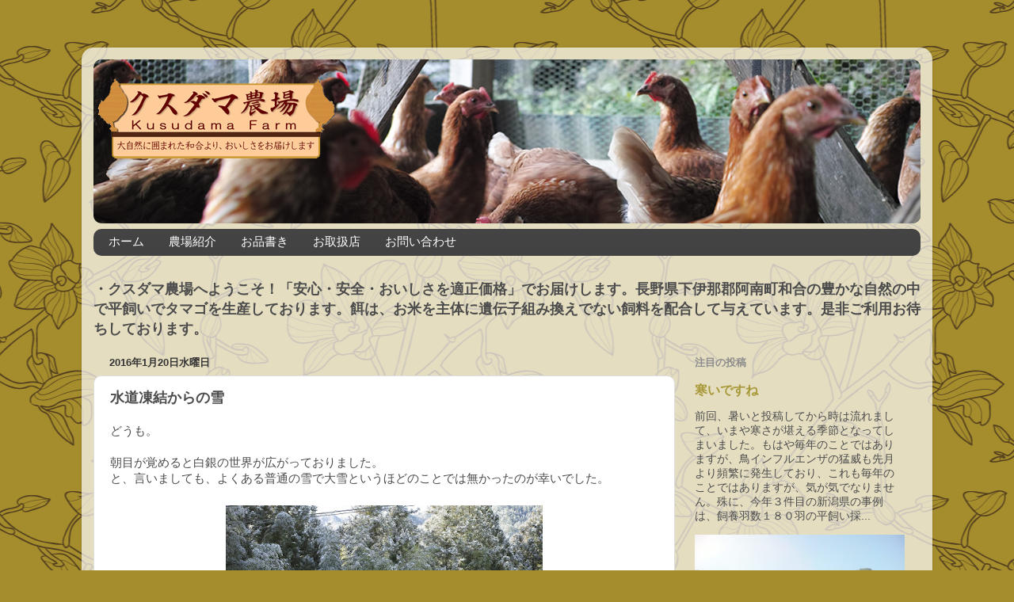

--- FILE ---
content_type: text/html; charset=UTF-8
request_url: http://www.kusudama-farm.jp/2016/01/blog-post_20.html
body_size: 19190
content:
<!DOCTYPE html>
<html class='v2' dir='ltr' xmlns='http://www.w3.org/1999/xhtml' xmlns:b='http://www.google.com/2005/gml/b' xmlns:data='http://www.google.com/2005/gml/data' xmlns:expr='http://www.google.com/2005/gml/expr'>
<head>
<link href='https://www.blogger.com/static/v1/widgets/335934321-css_bundle_v2.css' rel='stylesheet' type='text/css'/>
<meta content='width=1100' name='viewport'/>
<meta content='クスダマ農場,クスダマ,くすだま,くす玉,農場,玉子,たまご,野菜,無農薬,有機栽培,岡崎おうはん,平飼い養鶏,阿南町,和合,自給自足,バイバル,沢水,五右衛門風呂' name='keywords'/>
<meta content='text/html; charset=UTF-8' http-equiv='Content-Type'/>
<meta content='blogger' name='generator'/>
<link href='http://www.kusudama-farm.jp/favicon.ico' rel='icon' type='image/x-icon'/>
<link href='http://www.kusudama-farm.jp/2016/01/blog-post_20.html' rel='canonical'/>
<link rel="alternate" type="application/atom+xml" title="クスダマ農場 - Atom" href="http://www.kusudama-farm.jp/feeds/posts/default" />
<link rel="alternate" type="application/rss+xml" title="クスダマ農場 - RSS" href="http://www.kusudama-farm.jp/feeds/posts/default?alt=rss" />
<link rel="service.post" type="application/atom+xml" title="クスダマ農場 - Atom" href="https://www.blogger.com/feeds/5083581637278592012/posts/default" />

<link rel="alternate" type="application/atom+xml" title="クスダマ農場 - Atom" href="http://www.kusudama-farm.jp/feeds/3032532571581948672/comments/default" />
<!--Can't find substitution for tag [blog.ieCssRetrofitLinks]-->
<link href='https://blogger.googleusercontent.com/img/b/R29vZ2xl/AVvXsEigLj9ICo-c50T2pWBOdyp1AaQ9gHrZHetkoMkfUUL40YSJxknfLHcwVRKJM7rnItDL8Lieh1JsrzLIgjexFK5JA97TC1mAZ8SeKJcwtm2EhvRyKW-Q6W82MfXv-4-obLP-a78kbHWiaeXC/s400/160120_002.jpg' rel='image_src'/>
<meta content='http://www.kusudama-farm.jp/2016/01/blog-post_20.html' property='og:url'/>
<meta content='水道凍結からの雪' property='og:title'/>
<meta content='どうも。   朝目が覚めると白銀の世界が広がっておりました。  と、言いましても、よくある普通の雪で大雪というほどのことでは無かったのが幸いでした。     白銀の世界　日中のお日様のおかげで夕刻には大分溶けていました    水は、残念ながら戻りませんでした。大分溶けたんですけど...' property='og:description'/>
<meta content='https://blogger.googleusercontent.com/img/b/R29vZ2xl/AVvXsEigLj9ICo-c50T2pWBOdyp1AaQ9gHrZHetkoMkfUUL40YSJxknfLHcwVRKJM7rnItDL8Lieh1JsrzLIgjexFK5JA97TC1mAZ8SeKJcwtm2EhvRyKW-Q6W82MfXv-4-obLP-a78kbHWiaeXC/w1200-h630-p-k-no-nu/160120_002.jpg' property='og:image'/>
<title>クスダマ農場: 水道凍結からの雪</title>
<style id='page-skin-1' type='text/css'><!--
/*-----------------------------------------------
Blogger Template Style
Name:     Picture Window
Designer: Josh Peterson
URL:      www.noaesthetic.com
----------------------------------------------- */
/* Variable definitions
====================
<Variable name="keycolor" description="Main Color" type="color" default="#1a222a"/>
<Variable name="body.background" description="Body Background" type="background"
color="#a58d2d" default="#111111 url(//themes.googleusercontent.com/image?id=1OACCYOE0-eoTRTfsBuX1NMN9nz599ufI1Jh0CggPFA_sK80AGkIr8pLtYRpNUKPmwtEa) repeat-x fixed top center"/>
<Group description="Page Text" selector="body">
<Variable name="body.font" description="Font" type="font"
default="normal normal 15px Arial, Tahoma, Helvetica, FreeSans, sans-serif"/>
<Variable name="body.text.color" description="Text Color" type="color" default="#333333"/>
</Group>
<Group description="Backgrounds" selector=".body-fauxcolumns-outer">
<Variable name="body.background.color" description="Outer Background" type="color" default="#296695"/>
<Variable name="header.background.color" description="Header Background" type="color" default="transparent"/>
<Variable name="post.background.color" description="Post Background" type="color" default="#ffffff"/>
</Group>
<Group description="Links" selector=".main-outer">
<Variable name="link.color" description="Link Color" type="color" default="#336699"/>
<Variable name="link.visited.color" description="Visited Color" type="color" default="#6699cc"/>
<Variable name="link.hover.color" description="Hover Color" type="color" default="#33aaff"/>
</Group>
<Group description="Blog Title" selector=".header h1">
<Variable name="header.font" description="Title Font" type="font"
default="normal normal 36px Arial, Tahoma, Helvetica, FreeSans, sans-serif"/>
<Variable name="header.text.color" description="Text Color" type="color" default="#ffffff" />
</Group>
<Group description="Tabs Text" selector=".tabs-inner .widget li a">
<Variable name="tabs.font" description="Font" type="font"
default="normal normal 15px Arial, Tahoma, Helvetica, FreeSans, sans-serif"/>
<Variable name="tabs.text.color" description="Text Color" type="color" default="#ffffff"/>
<Variable name="tabs.selected.text.color" description="Selected Color" type="color" default="#a79838"/>
</Group>
<Group description="Tabs Background" selector=".tabs-outer .PageList">
<Variable name="tabs.background.color" description="Background Color" type="color" default="transparent"/>
<Variable name="tabs.selected.background.color" description="Selected Color" type="color" default="transparent"/>
<Variable name="tabs.separator.color" description="Separator Color" type="color" default="transparent"/>
</Group>
<Group description="Post Title" selector="h3.post-title, .comments h4">
<Variable name="post.title.font" description="Title Font" type="font"
default="normal normal 18px Arial, Tahoma, Helvetica, FreeSans, sans-serif"/>
</Group>
<Group description="Date Header" selector=".date-header">
<Variable name="date.header.color" description="Text Color" type="color" default="#4c4c4c"/>
</Group>
<Group description="Post" selector=".post">
<Variable name="post.footer.text.color" description="Footer Text Color" type="color" default="#999999"/>
<Variable name="post.border.color" description="Border Color" type="color" default="#dddddd"/>
</Group>
<Group description="Gadgets" selector="h2">
<Variable name="widget.title.font" description="Title Font" type="font"
default="bold normal 13px Arial, Tahoma, Helvetica, FreeSans, sans-serif"/>
<Variable name="widget.title.text.color" description="Title Color" type="color" default="#888888"/>
</Group>
<Group description="Footer" selector=".footer-outer">
<Variable name="footer.text.color" description="Text Color" type="color" default="#cccccc"/>
<Variable name="footer.widget.title.text.color" description="Gadget Title Color" type="color" default="#aaaaaa"/>
</Group>
<Group description="Footer Links" selector=".footer-outer">
<Variable name="footer.link.color" description="Link Color" type="color" default="#99ccee"/>
<Variable name="footer.link.visited.color" description="Visited Color" type="color" default="#77aaee"/>
<Variable name="footer.link.hover.color" description="Hover Color" type="color" default="#33aaff"/>
</Group>
<Variable name="content.margin" description="Content Margin Top" type="length" default="20px"/>
<Variable name="content.padding" description="Content Padding" type="length" default="0"/>
<Variable name="content.background" description="Content Background" type="background"
default="transparent none repeat scroll top left"/>
<Variable name="content.border.radius" description="Content Border Radius" type="length" default="0"/>
<Variable name="content.shadow.spread" description="Content Shadow Spread" type="length" default="0"/>
<Variable name="header.padding" description="Header Padding" type="length" default="0"/>
<Variable name="header.background.gradient" description="Header Gradient" type="url"
default="none"/>
<Variable name="header.border.radius" description="Header Border Radius" type="length" default="0"/>
<Variable name="main.border.radius.top" description="Main Border Radius" type="length" default="20px"/>
<Variable name="footer.border.radius.top" description="Footer Border Radius Top" type="length" default="0"/>
<Variable name="footer.border.radius.bottom" description="Footer Border Radius Bottom" type="length" default="20px"/>
<Variable name="region.shadow.spread" description="Main and Footer Shadow Spread" type="length" default="3px"/>
<Variable name="region.shadow.offset" description="Main and Footer Shadow Offset" type="length" default="1px"/>
<Variable name="tabs.background.gradient" description="Tab Background Gradient" type="url" default="none"/>
<Variable name="tab.selected.background.gradient" description="Selected Tab Background" type="url"
default="url(//www.blogblog.com/1kt/transparent/white80.png)"/>
<Variable name="tab.background" description="Tab Background" type="background"
default="transparent url(//www.blogblog.com/1kt/transparent/black50.png) repeat scroll top left"/>
<Variable name="tab.border.radius" description="Tab Border Radius" type="length" default="10px" />
<Variable name="tab.first.border.radius" description="First Tab Border Radius" type="length" default="10px" />
<Variable name="tabs.border.radius" description="Tabs Border Radius" type="length" default="0" />
<Variable name="tabs.spacing" description="Tab Spacing" type="length" default=".25em"/>
<Variable name="tabs.margin.bottom" description="Tab Margin Bottom" type="length" default="0"/>
<Variable name="tabs.margin.sides" description="Tab Margin Sides" type="length" default="20px"/>
<Variable name="main.background" description="Main Background" type="background"
default="transparent url(//www.blogblog.com/1kt/transparent/white80.png) repeat scroll top left"/>
<Variable name="main.padding.sides" description="Main Padding Sides" type="length" default="20px"/>
<Variable name="footer.background" description="Footer Background" type="background"
default="transparent url(//www.blogblog.com/1kt/transparent/black50.png) repeat scroll top left"/>
<Variable name="post.margin.sides" description="Post Margin Sides" type="length" default="-20px"/>
<Variable name="post.border.radius" description="Post Border Radius" type="length" default="5px"/>
<Variable name="widget.title.text.transform" description="Widget Title Text Transform" type="string" default="uppercase"/>
<Variable name="mobile.background.overlay" description="Mobile Background Overlay" type="string"
default="transparent none repeat scroll top left"/>
<Variable name="startSide" description="Side where text starts in blog language" type="automatic" default="left"/>
<Variable name="endSide" description="Side where text ends in blog language" type="automatic" default="right"/>
*/
/* Content
----------------------------------------------- */
body {
font: normal normal 15px Arial, Tahoma, Helvetica, FreeSans, sans-serif;
color: #4c4c4c;
background: #a58d2d url(https://themes.googleusercontent.com/image?id=1UFnEr5qCWmP6E2Fj-CwUwdwtJ4QoBcysH7RN0eo0ceToGyOEzraZcUjDOCE0t8j5Dn2e) repeat scroll top center /* Credit: blue_baron (http://www.istockphoto.com/portfolio/blue_baron?platform=blogger) */;
}
html body .region-inner {
min-width: 0;
max-width: 100%;
width: auto;
}
.content-outer {
font-size: 90%;
}
a:link {
text-decoration:none;
color: #a79838;
}
a:visited {
text-decoration:none;
color: #cec16c;
}
a:hover {
text-decoration:underline;
color: #ffd53c;
}
.content-outer {
background: transparent url(//www.blogblog.com/1kt/transparent/white80.png) repeat scroll top left;
-moz-border-radius: 15px;
-webkit-border-radius: 15px;
-goog-ms-border-radius: 15px;
border-radius: 15px;
-moz-box-shadow: 0 0 3px rgba(0, 0, 0, .15);
-webkit-box-shadow: 0 0 3px rgba(0, 0, 0, .15);
-goog-ms-box-shadow: 0 0 3px rgba(0, 0, 0, .15);
box-shadow: 0 0 3px rgba(0, 0, 0, .15);
margin: 30px auto;
}
.content-inner {
padding: 15px;
}
/* Header
----------------------------------------------- */
.header-outer {
background: #444444 url(//www.blogblog.com/1kt/transparent/header_gradient_shade.png) repeat-x scroll top left;
_background-image: none;
color: #ffffff;
-moz-border-radius: 10px;
-webkit-border-radius: 10px;
-goog-ms-border-radius: 10px;
border-radius: 10px;
}
.Header img, .Header #header-inner {
-moz-border-radius: 10px;
-webkit-border-radius: 10px;
-goog-ms-border-radius: 10px;
border-radius: 10px;
}
.header-inner .Header .titlewrapper,
.header-inner .Header .descriptionwrapper {
padding-left: 30px;
padding-right: 30px;
}
.Header h1 {
font: normal normal 36px Arial, Tahoma, Helvetica, FreeSans, sans-serif;
text-shadow: 1px 1px 3px rgba(0, 0, 0, 0.3);
}
.Header h1 a {
color: #ffffff;
}
.Header .description {
font-size: 130%;
}
/* Tabs
----------------------------------------------- */
.tabs-inner {
margin: .5em 0 0;
padding: 0;
}
.tabs-inner .section {
margin: 0;
}
.tabs-inner .widget ul {
padding: 0;
background: #444444 url(//www.blogblog.com/1kt/transparent/tabs_gradient_shade.png) repeat scroll bottom;
-moz-border-radius: 10px;
-webkit-border-radius: 10px;
-goog-ms-border-radius: 10px;
border-radius: 10px;
}
.tabs-inner .widget li {
border: none;
}
.tabs-inner .widget li a {
display: inline-block;
padding: .5em 1em;
margin-right: 0;
color: #ffffff;
font: normal normal 15px Arial, Tahoma, Helvetica, FreeSans, sans-serif;
-moz-border-radius: 0 0 0 0;
-webkit-border-top-left-radius: 0;
-webkit-border-top-right-radius: 0;
-goog-ms-border-radius: 0 0 0 0;
border-radius: 0 0 0 0;
background: transparent none no-repeat scroll top left;
border-right: 1px solid #444444;
}
.tabs-inner .widget li:first-child a {
padding-left: 1.25em;
-moz-border-radius-topleft: 10px;
-moz-border-radius-bottomleft: 10px;
-webkit-border-top-left-radius: 10px;
-webkit-border-bottom-left-radius: 10px;
-goog-ms-border-top-left-radius: 10px;
-goog-ms-border-bottom-left-radius: 10px;
border-top-left-radius: 10px;
border-bottom-left-radius: 10px;
}
.tabs-inner .widget li.selected a,
.tabs-inner .widget li a:hover {
position: relative;
z-index: 1;
background: #444444 url(//www.blogblog.com/1kt/transparent/tabs_gradient_shade.png) repeat scroll bottom;
color: #336699;
-moz-box-shadow: 0 0 0 rgba(0, 0, 0, .15);
-webkit-box-shadow: 0 0 0 rgba(0, 0, 0, .15);
-goog-ms-box-shadow: 0 0 0 rgba(0, 0, 0, .15);
box-shadow: 0 0 0 rgba(0, 0, 0, .15);
}
/* Headings
----------------------------------------------- */
h2 {
font: bold normal 13px Arial, Tahoma, Helvetica, FreeSans, sans-serif;
text-transform: uppercase;
color: #8d8d8d;
margin: .5em 0;
}
/* Main
----------------------------------------------- */
.main-outer {
background: transparent none repeat scroll top center;
-moz-border-radius: 0 0 0 0;
-webkit-border-top-left-radius: 0;
-webkit-border-top-right-radius: 0;
-webkit-border-bottom-left-radius: 0;
-webkit-border-bottom-right-radius: 0;
-goog-ms-border-radius: 0 0 0 0;
border-radius: 0 0 0 0;
-moz-box-shadow: 0 0 0 rgba(0, 0, 0, .15);
-webkit-box-shadow: 0 0 0 rgba(0, 0, 0, .15);
-goog-ms-box-shadow: 0 0 0 rgba(0, 0, 0, .15);
box-shadow: 0 0 0 rgba(0, 0, 0, .15);
}
.main-inner {
padding: 15px 5px 20px;
}
.main-inner .column-center-inner {
padding: 0 0;
}
.main-inner .column-left-inner {
padding-left: 0;
}
.main-inner .column-right-inner {
padding-right: 0;
}
/* Posts
----------------------------------------------- */
h3.post-title {
margin: 0;
font: normal bold 18px Arial, Tahoma, Helvetica, FreeSans, sans-serif;
}
.comments h4 {
margin: 1em 0 0;
font: normal bold 18px Arial, Tahoma, Helvetica, FreeSans, sans-serif;
}
.date-header span {
color: #333333;
}
.post-outer {
background-color: #ffffff;
border: solid 1px #dfdfdf;
-moz-border-radius: 10px;
-webkit-border-radius: 10px;
border-radius: 10px;
-goog-ms-border-radius: 10px;
padding: 15px 20px;
margin: 0 -20px 20px;
}
.post-body {
line-height: 1.4;
font-size: 110%;
position: relative;
}
.post-header {
margin: 0 0 1.5em;
color: #9d9d9d;
line-height: 1.6;
}
.post-footer {
margin: .5em 0 0;
color: #9d9d9d;
line-height: 1.6;
}
#blog-pager {
font-size: 140%
}
#comments .comment-author {
padding-top: 1.5em;
border-top: dashed 1px #ccc;
border-top: dashed 1px rgba(128, 128, 128, .5);
background-position: 0 1.5em;
}
#comments .comment-author:first-child {
padding-top: 0;
border-top: none;
}
.avatar-image-container {
margin: .2em 0 0;
}
/* Comments
----------------------------------------------- */
.comments .comments-content .icon.blog-author {
background-repeat: no-repeat;
background-image: url([data-uri]);
}
.comments .comments-content .loadmore a {
border-top: 1px solid #ffd53c;
border-bottom: 1px solid #ffd53c;
}
.comments .continue {
border-top: 2px solid #ffd53c;
}
/* Widgets
----------------------------------------------- */
.widget ul, .widget #ArchiveList ul.flat {
padding: 0;
list-style: none;
}
.widget ul li, .widget #ArchiveList ul.flat li {
border-top: dashed 1px #ccc;
border-top: dashed 1px rgba(128, 128, 128, .5);
}
.widget ul li:first-child, .widget #ArchiveList ul.flat li:first-child {
border-top: none;
}
.widget .post-body ul {
list-style: disc;
}
.widget .post-body ul li {
border: none;
}
/* Footer
----------------------------------------------- */
.footer-outer {
color:#cecece;
background: transparent url(//www.blogblog.com/1kt/transparent/black50.png) repeat scroll top left;
-moz-border-radius: 10px 10px 10px 10px;
-webkit-border-top-left-radius: 10px;
-webkit-border-top-right-radius: 10px;
-webkit-border-bottom-left-radius: 10px;
-webkit-border-bottom-right-radius: 10px;
-goog-ms-border-radius: 10px 10px 10px 10px;
border-radius: 10px 10px 10px 10px;
-moz-box-shadow: 0 0 0 rgba(0, 0, 0, .15);
-webkit-box-shadow: 0 0 0 rgba(0, 0, 0, .15);
-goog-ms-box-shadow: 0 0 0 rgba(0, 0, 0, .15);
box-shadow: 0 0 0 rgba(0, 0, 0, .15);
}
.footer-inner {
padding: 10px 5px 20px;
}
.footer-outer a {
color: #efdc9e;
}
.footer-outer a:visited {
color: #efe87d;
}
.footer-outer a:hover {
color: #ffd53c;
}
.footer-outer .widget h2 {
color: #adadad;
}
/* Mobile
----------------------------------------------- */
html body.mobile {
height: auto;
}
html body.mobile {
min-height: 480px;
background-size: 100% auto;
}
.mobile .body-fauxcolumn-outer {
background: transparent none repeat scroll top left;
}
html .mobile .mobile-date-outer, html .mobile .blog-pager {
border-bottom: none;
background: transparent none repeat scroll top center;
margin-bottom: 10px;
}
.mobile .date-outer {
background: transparent none repeat scroll top center;
}
.mobile .header-outer, .mobile .main-outer,
.mobile .post-outer, .mobile .footer-outer {
-moz-border-radius: 0;
-webkit-border-radius: 0;
-goog-ms-border-radius: 0;
border-radius: 0;
}
.mobile .content-outer,
.mobile .main-outer,
.mobile .post-outer {
background: inherit;
border: none;
}
.mobile .content-outer {
font-size: 100%;
}
.mobile-link-button {
background-color: #a79838;
}
.mobile-link-button a:link, .mobile-link-button a:visited {
color: #ffffff;
}
.mobile-index-contents {
color: #4c4c4c;
}
.mobile .tabs-inner .PageList .widget-content {
background: #444444 url(//www.blogblog.com/1kt/transparent/tabs_gradient_shade.png) repeat scroll bottom;
color: #336699;
}
.mobile .tabs-inner .PageList .widget-content .pagelist-arrow {
border-left: 1px solid #444444;
}

--></style>
<style id='template-skin-1' type='text/css'><!--
body {
min-width: 1074px;
}
.content-outer, .content-fauxcolumn-outer, .region-inner {
min-width: 1074px;
max-width: 1074px;
_width: 1074px;
}
.main-inner .columns {
padding-left: 0;
padding-right: 310px;
}
.main-inner .fauxcolumn-center-outer {
left: 0;
right: 310px;
/* IE6 does not respect left and right together */
_width: expression(this.parentNode.offsetWidth -
parseInt("0") -
parseInt("310px") + 'px');
}
.main-inner .fauxcolumn-left-outer {
width: 0;
}
.main-inner .fauxcolumn-right-outer {
width: 310px;
}
.main-inner .column-left-outer {
width: 0;
right: 100%;
margin-left: -0;
}
.main-inner .column-right-outer {
width: 310px;
margin-right: -310px;
}
#layout {
min-width: 0;
}
#layout .content-outer {
min-width: 0;
width: 800px;
}
#layout .region-inner {
min-width: 0;
width: auto;
}
--></style>
<link href='https://www.blogger.com/dyn-css/authorization.css?targetBlogID=5083581637278592012&amp;zx=d71de11a-25b4-453c-8484-855a8c7688c8' media='none' onload='if(media!=&#39;all&#39;)media=&#39;all&#39;' rel='stylesheet'/><noscript><link href='https://www.blogger.com/dyn-css/authorization.css?targetBlogID=5083581637278592012&amp;zx=d71de11a-25b4-453c-8484-855a8c7688c8' rel='stylesheet'/></noscript>
<meta name='google-adsense-platform-account' content='ca-host-pub-1556223355139109'/>
<meta name='google-adsense-platform-domain' content='blogspot.com'/>

</head>
<body class='loading'>
<div class='navbar no-items section' id='navbar'>
</div>
<div class='body-fauxcolumns'>
<div class='fauxcolumn-outer body-fauxcolumn-outer'>
<div class='cap-top'>
<div class='cap-left'></div>
<div class='cap-right'></div>
</div>
<div class='fauxborder-left'>
<div class='fauxborder-right'></div>
<div class='fauxcolumn-inner'>
</div>
</div>
<div class='cap-bottom'>
<div class='cap-left'></div>
<div class='cap-right'></div>
</div>
</div>
</div>
<div class='content'>
<div class='content-fauxcolumns'>
<div class='fauxcolumn-outer content-fauxcolumn-outer'>
<div class='cap-top'>
<div class='cap-left'></div>
<div class='cap-right'></div>
</div>
<div class='fauxborder-left'>
<div class='fauxborder-right'></div>
<div class='fauxcolumn-inner'>
</div>
</div>
<div class='cap-bottom'>
<div class='cap-left'></div>
<div class='cap-right'></div>
</div>
</div>
</div>
<div class='content-outer'>
<div class='content-cap-top cap-top'>
<div class='cap-left'></div>
<div class='cap-right'></div>
</div>
<div class='fauxborder-left content-fauxborder-left'>
<div class='fauxborder-right content-fauxborder-right'></div>
<div class='content-inner'>
<header>
<div class='header-outer'>
<div class='header-cap-top cap-top'>
<div class='cap-left'></div>
<div class='cap-right'></div>
</div>
<div class='fauxborder-left header-fauxborder-left'>
<div class='fauxborder-right header-fauxborder-right'></div>
<div class='region-inner header-inner'>
<div class='header section' id='header'><div class='widget Header' data-version='1' id='Header1'>
<div id='header-inner'>
<a href='http://www.kusudama-farm.jp/' style='display: block'>
<img alt='クスダマ農場' height='207px; ' id='Header1_headerimg' src='https://blogger.googleusercontent.com/img/b/R29vZ2xl/AVvXsEgfhpB3tL6WIrH_6cc7UkxjymXh6jIXr6PwzAI1GI7Y_VIckIqT1Qq0GX2YqEh4tXJhHylD2BnMPsPZPPr4kqKSu26x-m-LafRHqR99UYwZIbNtxI6R57FIEIqTURlZQp_Eu-oH6V4QEZxn/s1600/title_n4_18.jpg' style='display: block' width='1054px; '/>
</a>
</div>
</div></div>
</div>
</div>
<div class='header-cap-bottom cap-bottom'>
<div class='cap-left'></div>
<div class='cap-right'></div>
</div>
</div>
</header>
<div class='tabs-outer'>
<div class='tabs-cap-top cap-top'>
<div class='cap-left'></div>
<div class='cap-right'></div>
</div>
<div class='fauxborder-left tabs-fauxborder-left'>
<div class='fauxborder-right tabs-fauxborder-right'></div>
<div class='region-inner tabs-inner'>
<div class='tabs section' id='crosscol'><div class='widget PageList' data-version='1' id='PageList1'>
<h2>ページリスト</h2>
<div class='widget-content'>
<ul>
<li>
<a href='http://www.kusudama-farm.jp/'>ホーム</a>
</li>
<li>
<a href='http://www.kusudama-farm.jp/p/blog-page_30.html'>農場紹介</a>
</li>
<li>
<a href='http://www.kusudama-farm.jp/p/blog-page_7811.html'>お品書き</a>
</li>
<li>
<a href='http://www.kusudama-farm.jp/p/blog-page_1.html'>お取扱店</a>
</li>
<li>
<a href='http://www.kusudama-farm.jp/p/blog-page_27.html'>お問い合わせ</a>
</li>
</ul>
<div class='clear'></div>
</div>
</div></div>
<div class='tabs section' id='crosscol-overflow'><div class='widget Text' data-version='1' id='Text1'>
<h2 class='title'>農場紹介</h2>
<div class='widget-content'>
<b><span =""  style="font-size:18px;">&#12539;クスダマ農場へようこそ&#65281;&#12300;安心&#12539;安全&#12539;おいしさを適正価格&#12301;でお届けします&#12290;長野県下伊那郡阿南町和合の豊かな自然の中で平飼いでタマゴを生産しております&#12290;餌は&#12289;お米を主体に遺伝子組み換えでない飼料を配合して与えています&#12290;是非ご利用お待ちしております&#12290;</span></b><br />
</div>
<div class='clear'></div>
</div></div>
</div>
</div>
<div class='tabs-cap-bottom cap-bottom'>
<div class='cap-left'></div>
<div class='cap-right'></div>
</div>
</div>
<div class='main-outer'>
<div class='main-cap-top cap-top'>
<div class='cap-left'></div>
<div class='cap-right'></div>
</div>
<div class='fauxborder-left main-fauxborder-left'>
<div class='fauxborder-right main-fauxborder-right'></div>
<div class='region-inner main-inner'>
<div class='columns fauxcolumns'>
<div class='fauxcolumn-outer fauxcolumn-center-outer'>
<div class='cap-top'>
<div class='cap-left'></div>
<div class='cap-right'></div>
</div>
<div class='fauxborder-left'>
<div class='fauxborder-right'></div>
<div class='fauxcolumn-inner'>
</div>
</div>
<div class='cap-bottom'>
<div class='cap-left'></div>
<div class='cap-right'></div>
</div>
</div>
<div class='fauxcolumn-outer fauxcolumn-left-outer'>
<div class='cap-top'>
<div class='cap-left'></div>
<div class='cap-right'></div>
</div>
<div class='fauxborder-left'>
<div class='fauxborder-right'></div>
<div class='fauxcolumn-inner'>
</div>
</div>
<div class='cap-bottom'>
<div class='cap-left'></div>
<div class='cap-right'></div>
</div>
</div>
<div class='fauxcolumn-outer fauxcolumn-right-outer'>
<div class='cap-top'>
<div class='cap-left'></div>
<div class='cap-right'></div>
</div>
<div class='fauxborder-left'>
<div class='fauxborder-right'></div>
<div class='fauxcolumn-inner'>
</div>
</div>
<div class='cap-bottom'>
<div class='cap-left'></div>
<div class='cap-right'></div>
</div>
</div>
<!-- corrects IE6 width calculation -->
<div class='columns-inner'>
<div class='column-center-outer'>
<div class='column-center-inner'>
<div class='main section' id='main'><div class='widget Blog' data-version='1' id='Blog1'>
<div class='blog-posts hfeed'>
<!--Can't find substitution for tag [defaultAdStart]-->

          <div class="date-outer">
        
<h2 class='date-header'><span>2016年1月20日水曜日</span></h2>

          <div class="date-posts">
        
<div class='post-outer'>
<div class='post hentry' itemprop='blogPost' itemscope='itemscope' itemtype='http://schema.org/BlogPosting'>
<meta content='https://blogger.googleusercontent.com/img/b/R29vZ2xl/AVvXsEigLj9ICo-c50T2pWBOdyp1AaQ9gHrZHetkoMkfUUL40YSJxknfLHcwVRKJM7rnItDL8Lieh1JsrzLIgjexFK5JA97TC1mAZ8SeKJcwtm2EhvRyKW-Q6W82MfXv-4-obLP-a78kbHWiaeXC/s400/160120_002.jpg' itemprop='image_url'/>
<meta content='5083581637278592012' itemprop='blogId'/>
<meta content='3032532571581948672' itemprop='postId'/>
<a name='3032532571581948672'></a>
<h3 class='post-title entry-title' itemprop='name'>
水道凍結からの雪
</h3>
<div class='post-header'>
<div class='post-header-line-1'></div>
</div>
<div class='post-body entry-content' id='post-body-3032532571581948672' itemprop='description articleBody'>
どうも&#12290;<br />
<br />
朝目が覚めると白銀の世界が広がっておりました&#12290;<br />
と&#12289;言いましても&#12289;よくある普通の雪で大雪というほどのことでは無かったのが幸いでした&#12290;<br />
<br />
<table align="center" cellpadding="0" cellspacing="0" class="tr-caption-container" style="margin-left: auto; margin-right: auto; text-align: center;"><tbody>
<tr><td style="text-align: center;"><a href="https://blogger.googleusercontent.com/img/b/R29vZ2xl/AVvXsEigLj9ICo-c50T2pWBOdyp1AaQ9gHrZHetkoMkfUUL40YSJxknfLHcwVRKJM7rnItDL8Lieh1JsrzLIgjexFK5JA97TC1mAZ8SeKJcwtm2EhvRyKW-Q6W82MfXv-4-obLP-a78kbHWiaeXC/s1600/160120_002.jpg" imageanchor="1" style="margin-left: auto; margin-right: auto;"><img border="0" height="266" src="https://blogger.googleusercontent.com/img/b/R29vZ2xl/AVvXsEigLj9ICo-c50T2pWBOdyp1AaQ9gHrZHetkoMkfUUL40YSJxknfLHcwVRKJM7rnItDL8Lieh1JsrzLIgjexFK5JA97TC1mAZ8SeKJcwtm2EhvRyKW-Q6W82MfXv-4-obLP-a78kbHWiaeXC/s400/160120_002.jpg" width="400" /></a></td></tr>
<tr><td class="tr-caption" style="text-align: center;">白銀の世界&#12288;日中のお日様のおかげで夕刻には大分溶けていました</td></tr>
</tbody></table>
<br />
水は&#12289;残念ながら戻りませんでした&#12290;大分溶けたんですけど&#12289;あと一歩という感じです&#12290;明日&#12289;お日様が出たら戻りそうな気配です&#12290;そんなんで&#12289;予期せぬ断水の為&#12289;沢から直接タンクに水を汲んでやりくりしていますが&#12289;雪のおかげでただでさえ足場の悪い道がさらにひどくなり&#12289;２０Lのタンクを満水にすると重みでバランスを崩して&#12289;滑って転んで沢に転げ落ちておっちんじまう可能性が予想できたので&#12289;半分の１０Lくらいが精一杯という感じでした&#12290;水汲みという仕事の尊さを改めて深く身を持って実感した次第です&#12290;蛇口をひねれば&#12289;水が出るって言うことは本当に素晴らしいことです&#12290;<br />
<br />
そんなこんなで&#12290;<br />
今夜も冷えそうです&#12290; <br />
でも&#12289;もう凍っているんで&#12289;凍結を気に病む心配がないのはありがたい限りです&#12290;<br />
<br />
<table align="center" cellpadding="0" cellspacing="0" class="tr-caption-container" style="margin-left: auto; margin-right: auto; text-align: center;"><tbody>
<tr><td style="text-align: center;"><a href="https://blogger.googleusercontent.com/img/b/R29vZ2xl/AVvXsEjJYmZQ5DmMqP8y4Hwdd9nFFjN239TiVtl35QBu2KptGVrrJZUPfj1F4nUr8LrMdjn8-Ba7KPEweWytjAxrr3byMxe-7Iixhfh1gRBjOjznmL7pf5zcskWi5Jp0ecXECmg46iTZxlCBGTGU/s1600/160120_001.jpg" imageanchor="1" style="margin-left: auto; margin-right: auto;"><img border="0" height="266" src="https://blogger.googleusercontent.com/img/b/R29vZ2xl/AVvXsEjJYmZQ5DmMqP8y4Hwdd9nFFjN239TiVtl35QBu2KptGVrrJZUPfj1F4nUr8LrMdjn8-Ba7KPEweWytjAxrr3byMxe-7Iixhfh1gRBjOjznmL7pf5zcskWi5Jp0ecXECmg46iTZxlCBGTGU/s400/160120_001.jpg" width="400" /></a></td></tr>
<tr><td class="tr-caption" style="text-align: center;">履帯の運搬車&#12288;足元が悪い中でとくに有り難みを感じました</td></tr>
</tbody></table>
<br />
<div class="separator" style="clear: both; text-align: center;">
<br /></div>
<br />
<div style='clear: both;'></div>
</div>
<div class='post-footer'>
<div class='post-footer-line post-footer-line-1'><span class='post-author vcard'>
投稿者
<span class='fn' itemprop='author' itemscope='itemscope' itemtype='http://schema.org/Person'>
<meta content='https://www.blogger.com/profile/03576576841609639889' itemprop='url'/>
<a class='g-profile' href='https://www.blogger.com/profile/03576576841609639889' rel='author' title='author profile'>
<span itemprop='name'>クスダマ農場</span>
</a>
</span>
</span>
<span class='post-timestamp'>
時刻:
<meta content='http://www.kusudama-farm.jp/2016/01/blog-post_20.html' itemprop='url'/>
<a class='timestamp-link' href='http://www.kusudama-farm.jp/2016/01/blog-post_20.html' rel='bookmark' title='permanent link'><abbr class='published' itemprop='datePublished' title='2016-01-20T20:27:00+09:00'>20:27</abbr></a>
</span>
<span class='post-comment-link'>
</span>
<span class='post-icons'>
<span class='item-control blog-admin pid-1716786626'>
<a href='https://www.blogger.com/post-edit.g?blogID=5083581637278592012&postID=3032532571581948672&from=pencil' title='投稿を編集'>
<img alt='' class='icon-action' height='18' src='http://img2.blogblog.com/img/icon18_edit_allbkg.gif' width='18'/>
</a>
</span>
</span>
<div class='post-share-buttons goog-inline-block'>
<a class='goog-inline-block share-button sb-email' href='https://www.blogger.com/share-post.g?blogID=5083581637278592012&postID=3032532571581948672&target=email' target='_blank' title='メールで送信'><span class='share-button-link-text'>メールで送信</span></a><a class='goog-inline-block share-button sb-blog' href='https://www.blogger.com/share-post.g?blogID=5083581637278592012&postID=3032532571581948672&target=blog' onclick='window.open(this.href, "_blank", "height=270,width=475"); return false;' target='_blank' title='BlogThis!'><span class='share-button-link-text'>BlogThis!</span></a><a class='goog-inline-block share-button sb-twitter' href='https://www.blogger.com/share-post.g?blogID=5083581637278592012&postID=3032532571581948672&target=twitter' target='_blank' title='X で共有'><span class='share-button-link-text'>X で共有</span></a><a class='goog-inline-block share-button sb-facebook' href='https://www.blogger.com/share-post.g?blogID=5083581637278592012&postID=3032532571581948672&target=facebook' onclick='window.open(this.href, "_blank", "height=430,width=640"); return false;' target='_blank' title='Facebook で共有する'><span class='share-button-link-text'>Facebook で共有する</span></a><a class='goog-inline-block share-button sb-pinterest' href='https://www.blogger.com/share-post.g?blogID=5083581637278592012&postID=3032532571581948672&target=pinterest' target='_blank' title='Pinterest に共有'><span class='share-button-link-text'>Pinterest に共有</span></a>
</div>
</div>
<div class='post-footer-line post-footer-line-2'><span class='post-labels'>
ラベル:
<a href='http://www.kusudama-farm.jp/search/label/%E6%97%A5%E5%B8%B8' rel='tag'>日常</a>
</span>
</div>
<div class='post-footer-line post-footer-line-3'><span class='post-location'>
</span>
</div>
</div>
</div>
<div class='comments' id='comments'>
<a name='comments'></a>
<h4>0 件のコメント:</h4>
<div id='Blog1_comments-block-wrapper'>
<dl class='avatar-comment-indent' id='comments-block'>
</dl>
</div>
<p class='comment-footer'>
<div class='comment-form'>
<a name='comment-form'></a>
<h4 id='comment-post-message'>コメントを投稿</h4>
<p>
</p>
<p>注: コメントを投稿できるのは&#12289;このブログのメンバーだけです&#12290;</p>
<a href='https://www.blogger.com/comment/frame/5083581637278592012?po=3032532571581948672&hl=ja&saa=85391&origin=http://www.kusudama-farm.jp' id='comment-editor-src'></a>
<iframe allowtransparency='true' class='blogger-iframe-colorize blogger-comment-from-post' frameborder='0' height='410' id='comment-editor' name='comment-editor' src='' width='100%'></iframe>
<!--Can't find substitution for tag [post.friendConnectJs]-->
<script src='https://www.blogger.com/static/v1/jsbin/2830521187-comment_from_post_iframe.js' type='text/javascript'></script>
<script type='text/javascript'>
      BLOG_CMT_createIframe('https://www.blogger.com/rpc_relay.html');
    </script>
</div>
</p>
<div id='backlinks-container'>
<div id='Blog1_backlinks-container'>
</div>
</div>
</div>
</div>

        </div></div>
      
<!--Can't find substitution for tag [adEnd]-->
</div>
<div class='blog-pager' id='blog-pager'>
<span id='blog-pager-newer-link'>
<a class='blog-pager-newer-link' href='http://www.kusudama-farm.jp/2016/01/blog-post_22.html' id='Blog1_blog-pager-newer-link' title='次の投稿'>次の投稿</a>
</span>
<span id='blog-pager-older-link'>
<a class='blog-pager-older-link' href='http://www.kusudama-farm.jp/2016/01/blog-post_64.html' id='Blog1_blog-pager-older-link' title='前の投稿'>前の投稿</a>
</span>
<a class='home-link' href='http://www.kusudama-farm.jp/'>ホーム</a>
</div>
<div class='clear'></div>
<div class='post-feeds'>
<div class='feed-links'>
登録:
<a class='feed-link' href='http://www.kusudama-farm.jp/feeds/3032532571581948672/comments/default' target='_blank' type='application/atom+xml'>コメントの投稿 (Atom)</a>
</div>
</div>
</div></div>
</div>
</div>
<div class='column-left-outer'>
<div class='column-left-inner'>
<aside>
</aside>
</div>
</div>
<div class='column-right-outer'>
<div class='column-right-inner'>
<aside>
<div class='sidebar section' id='sidebar-right-1'><div class='widget FeaturedPost' data-version='1' id='FeaturedPost1'>
<h2 class='title'>注目の投稿</h2>
<div class='post-summary'>
<h3><a href='http://www.kusudama-farm.jp/2024/11/blog-post.html'>寒いですね</a></h3>
<p>
前回&#12289;暑いと投稿してから時は流れまして&#12289;いまや寒さが堪える季節となってしまいました&#12290;もはや毎年のことではありますが&#12289;鳥インフルエンザの猛威も先月より頻繁に発生しており&#12289;これも毎年のことではありますが&#12289;気が気でなりません&#12290;殊に&#12289;今年３件目の新潟県の事例は&#12289;飼養羽数１８０羽の平飼い採...
</p>
<img class='image' src='https://blogger.googleusercontent.com/img/b/R29vZ2xl/[base64]/w400-h266/241125_01.jpg'/>
</div>
<style type='text/css'>
    .image {
      width: 100%;
    }
  </style>
<div class='clear'></div>
</div><div class='widget Label' data-version='1' id='Label1'>
<h2>ラベル</h2>
<div class='widget-content cloud-label-widget-content'>
<span class='label-size label-size-5'>
<a dir='ltr' href='http://www.kusudama-farm.jp/search/label/%E6%97%A5%E5%B8%B8'>日常</a>
</span>
<span class='label-size label-size-5'>
<a dir='ltr' href='http://www.kusudama-farm.jp/search/label/%E9%A4%8A%E9%B6%8F'>養鶏</a>
</span>
<span class='label-size label-size-4'>
<a dir='ltr' href='http://www.kusudama-farm.jp/search/label/%E6%B2%A2%E6%B0%B4%E3%81%AE%E3%81%93%E3%81%A8'>沢水のこと</a>
</span>
<span class='label-size label-size-4'>
<a dir='ltr' href='http://www.kusudama-farm.jp/search/label/%E9%9B%9B'>雛</a>
</span>
<span class='label-size label-size-4'>
<a dir='ltr' href='http://www.kusudama-farm.jp/search/label/%E9%B6%8F%E8%88%8E'>鶏舎</a>
</span>
<span class='label-size label-size-3'>
<a dir='ltr' href='http://www.kusudama-farm.jp/search/label/%E8%BB%BD%E3%83%88%E3%83%A9%E3%83%83%E3%82%AF'>軽トラック</a>
</span>
<span class='label-size label-size-3'>
<a dir='ltr' href='http://www.kusudama-farm.jp/search/label/%E3%81%8A%E7%9F%A5%E3%82%89%E3%81%9B'>お知らせ</a>
</span>
<span class='label-size label-size-3'>
<a dir='ltr' href='http://www.kusudama-farm.jp/search/label/%E3%81%9F%E3%81%BE%E3%81%94'>たまご</a>
</span>
<span class='label-size label-size-3'>
<a dir='ltr' href='http://www.kusudama-farm.jp/search/label/%E9%87%8E%E8%8F%9C%E3%81%A5%E3%81%8F%E3%82%8A'>野菜づくり</a>
</span>
<span class='label-size label-size-3'>
<a dir='ltr' href='http://www.kusudama-farm.jp/search/label/%E8%BE%B2%E6%A5%AD%E6%A9%9F%E6%A2%B0'>農業機械</a>
</span>
<span class='label-size label-size-2'>
<a dir='ltr' href='http://www.kusudama-farm.jp/search/label/%E8%B2%A9%E5%A3%B2'>販売</a>
</span>
<span class='label-size label-size-2'>
<a dir='ltr' href='http://www.kusudama-farm.jp/search/label/%E9%96%8B%E6%8B%93'>開拓</a>
</span>
<span class='label-size label-size-2'>
<a dir='ltr' href='http://www.kusudama-farm.jp/search/label/HP250'>HP250</a>
</span>
<span class='label-size label-size-2'>
<a dir='ltr' href='http://www.kusudama-farm.jp/search/label/%E9%A2%A8%E5%91%82'>風呂</a>
</span>
<span class='label-size label-size-2'>
<a dir='ltr' href='http://www.kusudama-farm.jp/search/label/F950'>F950</a>
</span>
<span class='label-size label-size-2'>
<a dir='ltr' href='http://www.kusudama-farm.jp/search/label/%E3%81%8A%E5%93%81%E6%9B%B8%E3%81%8D'>お品書き</a>
</span>
<span class='label-size label-size-2'>
<a dir='ltr' href='http://www.kusudama-farm.jp/search/label/%E3%83%89%E3%83%A9%E3%83%AC%E3%82%B3'>ドラレコ</a>
</span>
<span class='label-size label-size-1'>
<a dir='ltr' href='http://www.kusudama-farm.jp/search/label/mini0906'>mini0906</a>
</span>
<span class='label-size label-size-1'>
<a dir='ltr' href='http://www.kusudama-farm.jp/search/label/%E3%83%88%E3%83%A9%E3%83%96%E3%83%AB'>トラブル</a>
</span>
<span class='label-size label-size-1'>
<a dir='ltr' href='http://www.kusudama-farm.jp/search/label/%E7%A9%BA'>空</a>
</span>
<span class='label-size label-size-1'>
<a dir='ltr' href='http://www.kusudama-farm.jp/search/label/FS%20235'>FS 235</a>
</span>
<span class='label-size label-size-1'>
<a dir='ltr' href='http://www.kusudama-farm.jp/search/label/IT'>IT</a>
</span>
<span class='label-size label-size-1'>
<a dir='ltr' href='http://www.kusudama-farm.jp/search/label/Twitter'>Twitter</a>
</span>
<span class='label-size label-size-1'>
<a dir='ltr' href='http://www.kusudama-farm.jp/search/label/%E3%82%A4%E3%83%99%E3%83%B3%E3%83%88'>イベント</a>
</span>
<span class='label-size label-size-1'>
<a dir='ltr' href='http://www.kusudama-farm.jp/search/label/%E3%82%B9%E3%83%9E%E3%83%BC%E3%83%88%E3%82%A6%E3%82%AA%E3%83%83%E3%83%81'>スマートウオッチ</a>
</span>
<span class='label-size label-size-1'>
<a dir='ltr' href='http://www.kusudama-farm.jp/search/label/%E3%83%95%E3%83%A9%E3%83%9F%E3%83%B3%E3%82%B4PS%EF%BC%8D40'>フラミンゴPS&#65293;40</a>
</span>
<span class='label-size label-size-1'>
<a dir='ltr' href='http://www.kusudama-farm.jp/search/label/%E5%88%9D%E5%8D%B5'>初卵</a>
</span>
<span class='label-size label-size-1'>
<a dir='ltr' href='http://www.kusudama-farm.jp/search/label/%E5%8B%95%E7%94%BB'>動画</a>
</span>
<span class='label-size label-size-1'>
<a dir='ltr' href='http://www.kusudama-farm.jp/search/label/%E5%8E%9F%E4%BB%98'>原付</a>
</span>
<span class='label-size label-size-1'>
<a dir='ltr' href='http://www.kusudama-farm.jp/search/label/%E5%B1%B1%E7%BE%8A'>山羊</a>
</span>
<span class='label-size label-size-1'>
<a dir='ltr' href='http://www.kusudama-farm.jp/search/label/%E6%98%86%E8%99%AB'>昆虫</a>
</span>
<span class='label-size label-size-1'>
<a dir='ltr' href='http://www.kusudama-farm.jp/search/label/%E7%8B%A9%E7%8C%9F'>狩猟</a>
</span>
<span class='label-size label-size-1'>
<a dir='ltr' href='http://www.kusudama-farm.jp/search/label/%E9%95%B7%E9%87%8E%E7%9C%8C%E6%9C%89%E6%A9%9F%E8%BE%B2%E6%A5%AD%E7%A0%94%E7%A9%B6%E4%BC%9A'>長野県有機農業研究会</a>
</span>
<span class='label-size label-size-1'>
<a dir='ltr' href='http://www.kusudama-farm.jp/search/label/%E9%B3%A5%E3%82%A4%E3%83%B3%E3%83%95%E3%83%AB%E3%82%A8%E3%83%B3%E3%82%B6'>鳥インフルエンザ</a>
</span>
<div class='clear'></div>
</div>
</div><div class='widget BlogArchive' data-version='1' id='BlogArchive1'>
<h2>ブログ アーカイブ</h2>
<div class='widget-content'>
<div id='ArchiveList'>
<div id='BlogArchive1_ArchiveList'>
<ul class='hierarchy'>
<li class='archivedate collapsed'>
<a class='toggle' href='javascript:void(0)'>
<span class='zippy'>

        &#9658;&#160;
      
</span>
</a>
<a class='post-count-link' href='http://www.kusudama-farm.jp/2024/'>
2024
</a>
<span class='post-count' dir='ltr'>(6)</span>
<ul class='hierarchy'>
<li class='archivedate collapsed'>
<a class='toggle' href='javascript:void(0)'>
<span class='zippy'>

        &#9658;&#160;
      
</span>
</a>
<a class='post-count-link' href='http://www.kusudama-farm.jp/2024/12/'>
12月
</a>
<span class='post-count' dir='ltr'>(1)</span>
</li>
</ul>
<ul class='hierarchy'>
<li class='archivedate collapsed'>
<a class='toggle' href='javascript:void(0)'>
<span class='zippy'>

        &#9658;&#160;
      
</span>
</a>
<a class='post-count-link' href='http://www.kusudama-farm.jp/2024/11/'>
11月
</a>
<span class='post-count' dir='ltr'>(4)</span>
</li>
</ul>
<ul class='hierarchy'>
<li class='archivedate collapsed'>
<a class='toggle' href='javascript:void(0)'>
<span class='zippy'>

        &#9658;&#160;
      
</span>
</a>
<a class='post-count-link' href='http://www.kusudama-farm.jp/2024/07/'>
7月
</a>
<span class='post-count' dir='ltr'>(1)</span>
</li>
</ul>
</li>
</ul>
<ul class='hierarchy'>
<li class='archivedate collapsed'>
<a class='toggle' href='javascript:void(0)'>
<span class='zippy'>

        &#9658;&#160;
      
</span>
</a>
<a class='post-count-link' href='http://www.kusudama-farm.jp/2023/'>
2023
</a>
<span class='post-count' dir='ltr'>(2)</span>
<ul class='hierarchy'>
<li class='archivedate collapsed'>
<a class='toggle' href='javascript:void(0)'>
<span class='zippy'>

        &#9658;&#160;
      
</span>
</a>
<a class='post-count-link' href='http://www.kusudama-farm.jp/2023/11/'>
11月
</a>
<span class='post-count' dir='ltr'>(1)</span>
</li>
</ul>
<ul class='hierarchy'>
<li class='archivedate collapsed'>
<a class='toggle' href='javascript:void(0)'>
<span class='zippy'>

        &#9658;&#160;
      
</span>
</a>
<a class='post-count-link' href='http://www.kusudama-farm.jp/2023/09/'>
9月
</a>
<span class='post-count' dir='ltr'>(1)</span>
</li>
</ul>
</li>
</ul>
<ul class='hierarchy'>
<li class='archivedate collapsed'>
<a class='toggle' href='javascript:void(0)'>
<span class='zippy'>

        &#9658;&#160;
      
</span>
</a>
<a class='post-count-link' href='http://www.kusudama-farm.jp/2022/'>
2022
</a>
<span class='post-count' dir='ltr'>(2)</span>
<ul class='hierarchy'>
<li class='archivedate collapsed'>
<a class='toggle' href='javascript:void(0)'>
<span class='zippy'>

        &#9658;&#160;
      
</span>
</a>
<a class='post-count-link' href='http://www.kusudama-farm.jp/2022/12/'>
12月
</a>
<span class='post-count' dir='ltr'>(1)</span>
</li>
</ul>
<ul class='hierarchy'>
<li class='archivedate collapsed'>
<a class='toggle' href='javascript:void(0)'>
<span class='zippy'>

        &#9658;&#160;
      
</span>
</a>
<a class='post-count-link' href='http://www.kusudama-farm.jp/2022/07/'>
7月
</a>
<span class='post-count' dir='ltr'>(1)</span>
</li>
</ul>
</li>
</ul>
<ul class='hierarchy'>
<li class='archivedate collapsed'>
<a class='toggle' href='javascript:void(0)'>
<span class='zippy'>

        &#9658;&#160;
      
</span>
</a>
<a class='post-count-link' href='http://www.kusudama-farm.jp/2021/'>
2021
</a>
<span class='post-count' dir='ltr'>(30)</span>
<ul class='hierarchy'>
<li class='archivedate collapsed'>
<a class='toggle' href='javascript:void(0)'>
<span class='zippy'>

        &#9658;&#160;
      
</span>
</a>
<a class='post-count-link' href='http://www.kusudama-farm.jp/2021/12/'>
12月
</a>
<span class='post-count' dir='ltr'>(7)</span>
</li>
</ul>
<ul class='hierarchy'>
<li class='archivedate collapsed'>
<a class='toggle' href='javascript:void(0)'>
<span class='zippy'>

        &#9658;&#160;
      
</span>
</a>
<a class='post-count-link' href='http://www.kusudama-farm.jp/2021/11/'>
11月
</a>
<span class='post-count' dir='ltr'>(20)</span>
</li>
</ul>
<ul class='hierarchy'>
<li class='archivedate collapsed'>
<a class='toggle' href='javascript:void(0)'>
<span class='zippy'>

        &#9658;&#160;
      
</span>
</a>
<a class='post-count-link' href='http://www.kusudama-farm.jp/2021/04/'>
4月
</a>
<span class='post-count' dir='ltr'>(1)</span>
</li>
</ul>
<ul class='hierarchy'>
<li class='archivedate collapsed'>
<a class='toggle' href='javascript:void(0)'>
<span class='zippy'>

        &#9658;&#160;
      
</span>
</a>
<a class='post-count-link' href='http://www.kusudama-farm.jp/2021/01/'>
1月
</a>
<span class='post-count' dir='ltr'>(2)</span>
</li>
</ul>
</li>
</ul>
<ul class='hierarchy'>
<li class='archivedate collapsed'>
<a class='toggle' href='javascript:void(0)'>
<span class='zippy'>

        &#9658;&#160;
      
</span>
</a>
<a class='post-count-link' href='http://www.kusudama-farm.jp/2020/'>
2020
</a>
<span class='post-count' dir='ltr'>(16)</span>
<ul class='hierarchy'>
<li class='archivedate collapsed'>
<a class='toggle' href='javascript:void(0)'>
<span class='zippy'>

        &#9658;&#160;
      
</span>
</a>
<a class='post-count-link' href='http://www.kusudama-farm.jp/2020/12/'>
12月
</a>
<span class='post-count' dir='ltr'>(11)</span>
</li>
</ul>
<ul class='hierarchy'>
<li class='archivedate collapsed'>
<a class='toggle' href='javascript:void(0)'>
<span class='zippy'>

        &#9658;&#160;
      
</span>
</a>
<a class='post-count-link' href='http://www.kusudama-farm.jp/2020/08/'>
8月
</a>
<span class='post-count' dir='ltr'>(1)</span>
</li>
</ul>
<ul class='hierarchy'>
<li class='archivedate collapsed'>
<a class='toggle' href='javascript:void(0)'>
<span class='zippy'>

        &#9658;&#160;
      
</span>
</a>
<a class='post-count-link' href='http://www.kusudama-farm.jp/2020/07/'>
7月
</a>
<span class='post-count' dir='ltr'>(4)</span>
</li>
</ul>
</li>
</ul>
<ul class='hierarchy'>
<li class='archivedate collapsed'>
<a class='toggle' href='javascript:void(0)'>
<span class='zippy'>

        &#9658;&#160;
      
</span>
</a>
<a class='post-count-link' href='http://www.kusudama-farm.jp/2019/'>
2019
</a>
<span class='post-count' dir='ltr'>(15)</span>
<ul class='hierarchy'>
<li class='archivedate collapsed'>
<a class='toggle' href='javascript:void(0)'>
<span class='zippy'>

        &#9658;&#160;
      
</span>
</a>
<a class='post-count-link' href='http://www.kusudama-farm.jp/2019/11/'>
11月
</a>
<span class='post-count' dir='ltr'>(2)</span>
</li>
</ul>
<ul class='hierarchy'>
<li class='archivedate collapsed'>
<a class='toggle' href='javascript:void(0)'>
<span class='zippy'>

        &#9658;&#160;
      
</span>
</a>
<a class='post-count-link' href='http://www.kusudama-farm.jp/2019/08/'>
8月
</a>
<span class='post-count' dir='ltr'>(4)</span>
</li>
</ul>
<ul class='hierarchy'>
<li class='archivedate collapsed'>
<a class='toggle' href='javascript:void(0)'>
<span class='zippy'>

        &#9658;&#160;
      
</span>
</a>
<a class='post-count-link' href='http://www.kusudama-farm.jp/2019/06/'>
6月
</a>
<span class='post-count' dir='ltr'>(1)</span>
</li>
</ul>
<ul class='hierarchy'>
<li class='archivedate collapsed'>
<a class='toggle' href='javascript:void(0)'>
<span class='zippy'>

        &#9658;&#160;
      
</span>
</a>
<a class='post-count-link' href='http://www.kusudama-farm.jp/2019/05/'>
5月
</a>
<span class='post-count' dir='ltr'>(3)</span>
</li>
</ul>
<ul class='hierarchy'>
<li class='archivedate collapsed'>
<a class='toggle' href='javascript:void(0)'>
<span class='zippy'>

        &#9658;&#160;
      
</span>
</a>
<a class='post-count-link' href='http://www.kusudama-farm.jp/2019/03/'>
3月
</a>
<span class='post-count' dir='ltr'>(1)</span>
</li>
</ul>
<ul class='hierarchy'>
<li class='archivedate collapsed'>
<a class='toggle' href='javascript:void(0)'>
<span class='zippy'>

        &#9658;&#160;
      
</span>
</a>
<a class='post-count-link' href='http://www.kusudama-farm.jp/2019/02/'>
2月
</a>
<span class='post-count' dir='ltr'>(1)</span>
</li>
</ul>
<ul class='hierarchy'>
<li class='archivedate collapsed'>
<a class='toggle' href='javascript:void(0)'>
<span class='zippy'>

        &#9658;&#160;
      
</span>
</a>
<a class='post-count-link' href='http://www.kusudama-farm.jp/2019/01/'>
1月
</a>
<span class='post-count' dir='ltr'>(3)</span>
</li>
</ul>
</li>
</ul>
<ul class='hierarchy'>
<li class='archivedate collapsed'>
<a class='toggle' href='javascript:void(0)'>
<span class='zippy'>

        &#9658;&#160;
      
</span>
</a>
<a class='post-count-link' href='http://www.kusudama-farm.jp/2018/'>
2018
</a>
<span class='post-count' dir='ltr'>(96)</span>
<ul class='hierarchy'>
<li class='archivedate collapsed'>
<a class='toggle' href='javascript:void(0)'>
<span class='zippy'>

        &#9658;&#160;
      
</span>
</a>
<a class='post-count-link' href='http://www.kusudama-farm.jp/2018/12/'>
12月
</a>
<span class='post-count' dir='ltr'>(6)</span>
</li>
</ul>
<ul class='hierarchy'>
<li class='archivedate collapsed'>
<a class='toggle' href='javascript:void(0)'>
<span class='zippy'>

        &#9658;&#160;
      
</span>
</a>
<a class='post-count-link' href='http://www.kusudama-farm.jp/2018/11/'>
11月
</a>
<span class='post-count' dir='ltr'>(7)</span>
</li>
</ul>
<ul class='hierarchy'>
<li class='archivedate collapsed'>
<a class='toggle' href='javascript:void(0)'>
<span class='zippy'>

        &#9658;&#160;
      
</span>
</a>
<a class='post-count-link' href='http://www.kusudama-farm.jp/2018/10/'>
10月
</a>
<span class='post-count' dir='ltr'>(1)</span>
</li>
</ul>
<ul class='hierarchy'>
<li class='archivedate collapsed'>
<a class='toggle' href='javascript:void(0)'>
<span class='zippy'>

        &#9658;&#160;
      
</span>
</a>
<a class='post-count-link' href='http://www.kusudama-farm.jp/2018/09/'>
9月
</a>
<span class='post-count' dir='ltr'>(22)</span>
</li>
</ul>
<ul class='hierarchy'>
<li class='archivedate collapsed'>
<a class='toggle' href='javascript:void(0)'>
<span class='zippy'>

        &#9658;&#160;
      
</span>
</a>
<a class='post-count-link' href='http://www.kusudama-farm.jp/2018/08/'>
8月
</a>
<span class='post-count' dir='ltr'>(10)</span>
</li>
</ul>
<ul class='hierarchy'>
<li class='archivedate collapsed'>
<a class='toggle' href='javascript:void(0)'>
<span class='zippy'>

        &#9658;&#160;
      
</span>
</a>
<a class='post-count-link' href='http://www.kusudama-farm.jp/2018/07/'>
7月
</a>
<span class='post-count' dir='ltr'>(14)</span>
</li>
</ul>
<ul class='hierarchy'>
<li class='archivedate collapsed'>
<a class='toggle' href='javascript:void(0)'>
<span class='zippy'>

        &#9658;&#160;
      
</span>
</a>
<a class='post-count-link' href='http://www.kusudama-farm.jp/2018/06/'>
6月
</a>
<span class='post-count' dir='ltr'>(12)</span>
</li>
</ul>
<ul class='hierarchy'>
<li class='archivedate collapsed'>
<a class='toggle' href='javascript:void(0)'>
<span class='zippy'>

        &#9658;&#160;
      
</span>
</a>
<a class='post-count-link' href='http://www.kusudama-farm.jp/2018/05/'>
5月
</a>
<span class='post-count' dir='ltr'>(6)</span>
</li>
</ul>
<ul class='hierarchy'>
<li class='archivedate collapsed'>
<a class='toggle' href='javascript:void(0)'>
<span class='zippy'>

        &#9658;&#160;
      
</span>
</a>
<a class='post-count-link' href='http://www.kusudama-farm.jp/2018/04/'>
4月
</a>
<span class='post-count' dir='ltr'>(6)</span>
</li>
</ul>
<ul class='hierarchy'>
<li class='archivedate collapsed'>
<a class='toggle' href='javascript:void(0)'>
<span class='zippy'>

        &#9658;&#160;
      
</span>
</a>
<a class='post-count-link' href='http://www.kusudama-farm.jp/2018/03/'>
3月
</a>
<span class='post-count' dir='ltr'>(1)</span>
</li>
</ul>
<ul class='hierarchy'>
<li class='archivedate collapsed'>
<a class='toggle' href='javascript:void(0)'>
<span class='zippy'>

        &#9658;&#160;
      
</span>
</a>
<a class='post-count-link' href='http://www.kusudama-farm.jp/2018/02/'>
2月
</a>
<span class='post-count' dir='ltr'>(5)</span>
</li>
</ul>
<ul class='hierarchy'>
<li class='archivedate collapsed'>
<a class='toggle' href='javascript:void(0)'>
<span class='zippy'>

        &#9658;&#160;
      
</span>
</a>
<a class='post-count-link' href='http://www.kusudama-farm.jp/2018/01/'>
1月
</a>
<span class='post-count' dir='ltr'>(6)</span>
</li>
</ul>
</li>
</ul>
<ul class='hierarchy'>
<li class='archivedate collapsed'>
<a class='toggle' href='javascript:void(0)'>
<span class='zippy'>

        &#9658;&#160;
      
</span>
</a>
<a class='post-count-link' href='http://www.kusudama-farm.jp/2017/'>
2017
</a>
<span class='post-count' dir='ltr'>(102)</span>
<ul class='hierarchy'>
<li class='archivedate collapsed'>
<a class='toggle' href='javascript:void(0)'>
<span class='zippy'>

        &#9658;&#160;
      
</span>
</a>
<a class='post-count-link' href='http://www.kusudama-farm.jp/2017/12/'>
12月
</a>
<span class='post-count' dir='ltr'>(9)</span>
</li>
</ul>
<ul class='hierarchy'>
<li class='archivedate collapsed'>
<a class='toggle' href='javascript:void(0)'>
<span class='zippy'>

        &#9658;&#160;
      
</span>
</a>
<a class='post-count-link' href='http://www.kusudama-farm.jp/2017/11/'>
11月
</a>
<span class='post-count' dir='ltr'>(10)</span>
</li>
</ul>
<ul class='hierarchy'>
<li class='archivedate collapsed'>
<a class='toggle' href='javascript:void(0)'>
<span class='zippy'>

        &#9658;&#160;
      
</span>
</a>
<a class='post-count-link' href='http://www.kusudama-farm.jp/2017/10/'>
10月
</a>
<span class='post-count' dir='ltr'>(32)</span>
</li>
</ul>
<ul class='hierarchy'>
<li class='archivedate collapsed'>
<a class='toggle' href='javascript:void(0)'>
<span class='zippy'>

        &#9658;&#160;
      
</span>
</a>
<a class='post-count-link' href='http://www.kusudama-farm.jp/2017/09/'>
9月
</a>
<span class='post-count' dir='ltr'>(25)</span>
</li>
</ul>
<ul class='hierarchy'>
<li class='archivedate collapsed'>
<a class='toggle' href='javascript:void(0)'>
<span class='zippy'>

        &#9658;&#160;
      
</span>
</a>
<a class='post-count-link' href='http://www.kusudama-farm.jp/2017/08/'>
8月
</a>
<span class='post-count' dir='ltr'>(2)</span>
</li>
</ul>
<ul class='hierarchy'>
<li class='archivedate collapsed'>
<a class='toggle' href='javascript:void(0)'>
<span class='zippy'>

        &#9658;&#160;
      
</span>
</a>
<a class='post-count-link' href='http://www.kusudama-farm.jp/2017/07/'>
7月
</a>
<span class='post-count' dir='ltr'>(2)</span>
</li>
</ul>
<ul class='hierarchy'>
<li class='archivedate collapsed'>
<a class='toggle' href='javascript:void(0)'>
<span class='zippy'>

        &#9658;&#160;
      
</span>
</a>
<a class='post-count-link' href='http://www.kusudama-farm.jp/2017/05/'>
5月
</a>
<span class='post-count' dir='ltr'>(3)</span>
</li>
</ul>
<ul class='hierarchy'>
<li class='archivedate collapsed'>
<a class='toggle' href='javascript:void(0)'>
<span class='zippy'>

        &#9658;&#160;
      
</span>
</a>
<a class='post-count-link' href='http://www.kusudama-farm.jp/2017/03/'>
3月
</a>
<span class='post-count' dir='ltr'>(2)</span>
</li>
</ul>
<ul class='hierarchy'>
<li class='archivedate collapsed'>
<a class='toggle' href='javascript:void(0)'>
<span class='zippy'>

        &#9658;&#160;
      
</span>
</a>
<a class='post-count-link' href='http://www.kusudama-farm.jp/2017/02/'>
2月
</a>
<span class='post-count' dir='ltr'>(8)</span>
</li>
</ul>
<ul class='hierarchy'>
<li class='archivedate collapsed'>
<a class='toggle' href='javascript:void(0)'>
<span class='zippy'>

        &#9658;&#160;
      
</span>
</a>
<a class='post-count-link' href='http://www.kusudama-farm.jp/2017/01/'>
1月
</a>
<span class='post-count' dir='ltr'>(9)</span>
</li>
</ul>
</li>
</ul>
<ul class='hierarchy'>
<li class='archivedate expanded'>
<a class='toggle' href='javascript:void(0)'>
<span class='zippy toggle-open'>

        &#9660;&#160;
      
</span>
</a>
<a class='post-count-link' href='http://www.kusudama-farm.jp/2016/'>
2016
</a>
<span class='post-count' dir='ltr'>(101)</span>
<ul class='hierarchy'>
<li class='archivedate collapsed'>
<a class='toggle' href='javascript:void(0)'>
<span class='zippy'>

        &#9658;&#160;
      
</span>
</a>
<a class='post-count-link' href='http://www.kusudama-farm.jp/2016/12/'>
12月
</a>
<span class='post-count' dir='ltr'>(1)</span>
</li>
</ul>
<ul class='hierarchy'>
<li class='archivedate collapsed'>
<a class='toggle' href='javascript:void(0)'>
<span class='zippy'>

        &#9658;&#160;
      
</span>
</a>
<a class='post-count-link' href='http://www.kusudama-farm.jp/2016/11/'>
11月
</a>
<span class='post-count' dir='ltr'>(1)</span>
</li>
</ul>
<ul class='hierarchy'>
<li class='archivedate collapsed'>
<a class='toggle' href='javascript:void(0)'>
<span class='zippy'>

        &#9658;&#160;
      
</span>
</a>
<a class='post-count-link' href='http://www.kusudama-farm.jp/2016/10/'>
10月
</a>
<span class='post-count' dir='ltr'>(5)</span>
</li>
</ul>
<ul class='hierarchy'>
<li class='archivedate collapsed'>
<a class='toggle' href='javascript:void(0)'>
<span class='zippy'>

        &#9658;&#160;
      
</span>
</a>
<a class='post-count-link' href='http://www.kusudama-farm.jp/2016/09/'>
9月
</a>
<span class='post-count' dir='ltr'>(14)</span>
</li>
</ul>
<ul class='hierarchy'>
<li class='archivedate collapsed'>
<a class='toggle' href='javascript:void(0)'>
<span class='zippy'>

        &#9658;&#160;
      
</span>
</a>
<a class='post-count-link' href='http://www.kusudama-farm.jp/2016/08/'>
8月
</a>
<span class='post-count' dir='ltr'>(13)</span>
</li>
</ul>
<ul class='hierarchy'>
<li class='archivedate collapsed'>
<a class='toggle' href='javascript:void(0)'>
<span class='zippy'>

        &#9658;&#160;
      
</span>
</a>
<a class='post-count-link' href='http://www.kusudama-farm.jp/2016/07/'>
7月
</a>
<span class='post-count' dir='ltr'>(4)</span>
</li>
</ul>
<ul class='hierarchy'>
<li class='archivedate collapsed'>
<a class='toggle' href='javascript:void(0)'>
<span class='zippy'>

        &#9658;&#160;
      
</span>
</a>
<a class='post-count-link' href='http://www.kusudama-farm.jp/2016/06/'>
6月
</a>
<span class='post-count' dir='ltr'>(4)</span>
</li>
</ul>
<ul class='hierarchy'>
<li class='archivedate collapsed'>
<a class='toggle' href='javascript:void(0)'>
<span class='zippy'>

        &#9658;&#160;
      
</span>
</a>
<a class='post-count-link' href='http://www.kusudama-farm.jp/2016/05/'>
5月
</a>
<span class='post-count' dir='ltr'>(1)</span>
</li>
</ul>
<ul class='hierarchy'>
<li class='archivedate collapsed'>
<a class='toggle' href='javascript:void(0)'>
<span class='zippy'>

        &#9658;&#160;
      
</span>
</a>
<a class='post-count-link' href='http://www.kusudama-farm.jp/2016/04/'>
4月
</a>
<span class='post-count' dir='ltr'>(9)</span>
</li>
</ul>
<ul class='hierarchy'>
<li class='archivedate collapsed'>
<a class='toggle' href='javascript:void(0)'>
<span class='zippy'>

        &#9658;&#160;
      
</span>
</a>
<a class='post-count-link' href='http://www.kusudama-farm.jp/2016/03/'>
3月
</a>
<span class='post-count' dir='ltr'>(10)</span>
</li>
</ul>
<ul class='hierarchy'>
<li class='archivedate collapsed'>
<a class='toggle' href='javascript:void(0)'>
<span class='zippy'>

        &#9658;&#160;
      
</span>
</a>
<a class='post-count-link' href='http://www.kusudama-farm.jp/2016/02/'>
2月
</a>
<span class='post-count' dir='ltr'>(15)</span>
</li>
</ul>
<ul class='hierarchy'>
<li class='archivedate expanded'>
<a class='toggle' href='javascript:void(0)'>
<span class='zippy toggle-open'>

        &#9660;&#160;
      
</span>
</a>
<a class='post-count-link' href='http://www.kusudama-farm.jp/2016/01/'>
1月
</a>
<span class='post-count' dir='ltr'>(24)</span>
<ul class='posts'>
<li><a href='http://www.kusudama-farm.jp/2016/01/blog-post_28.html'>水道完全回復ス</a></li>
<li><a href='http://www.kusudama-farm.jp/2016/01/blog-post_86.html'>鶏のいる生活</a></li>
<li><a href='http://www.kusudama-farm.jp/2016/01/blog-post_38.html'>沢水水道の取水口に出向く</a></li>
<li><a href='http://www.kusudama-farm.jp/2016/01/blog-post_10.html'>水を汲むくらし</a></li>
<li><a href='http://www.kusudama-farm.jp/2016/01/blog-post_26.html'>お日様の暖かさ</a></li>
<li><a href='http://www.kusudama-farm.jp/2016/01/blog-post_25.html'>全てがカチカチになる</a></li>
<li><a href='http://www.kusudama-farm.jp/2016/01/blog-post_16.html'>雪は峠をこしたようで</a></li>
<li><a href='http://www.kusudama-farm.jp/2016/01/blog-post_23.html'>全てが白になる</a></li>
<li><a href='http://www.kusudama-farm.jp/2016/01/blog-post_22.html'>氷</a></li>
<li><a href='http://www.kusudama-farm.jp/2016/01/blog-post_20.html'>水道凍結からの雪</a></li>
<li><a href='http://www.kusudama-farm.jp/2016/01/blog-post_64.html'>凍結ス</a></li>
<li><a href='http://www.kusudama-farm.jp/2016/01/blog-post_19.html'>雪の朝</a></li>
<li><a href='http://www.kusudama-farm.jp/2016/01/blog-post_27.html'>そういえば</a></li>
<li><a href='http://www.kusudama-farm.jp/2016/01/blog-post_18.html'>雪のち雨のち憂鬱</a></li>
<li><a href='http://www.kusudama-farm.jp/2016/01/blog-post_17.html'>身も凍る</a></li>
<li><a href='http://www.kusudama-farm.jp/2016/01/blog-post_15.html'>寒い一日で</a></li>
<li><a href='http://www.kusudama-farm.jp/2016/01/blog-post_51.html'>耐寒ゴム手袋</a></li>
<li><a href='http://www.kusudama-farm.jp/2016/01/blog-post_14.html'>雛の様子</a></li>
<li><a href='http://www.kusudama-farm.jp/2016/01/blog-post_12.html'>寒くなってきました</a></li>
<li><a href='http://www.kusudama-farm.jp/2016/01/blog-post_9.html'>どんどやき</a></li>
<li><a href='http://www.kusudama-farm.jp/2016/01/blog-post_8.html'>散歩ス</a></li>
<li><a href='http://www.kusudama-farm.jp/2016/01/blog-post_52.html'>日が伸びて来ています</a></li>
<li><a href='http://www.kusudama-farm.jp/2016/01/blog-post_6.html'>今日の雛</a></li>
<li><a href='http://www.kusudama-farm.jp/2016/01/blog-post.html'>謹賀新年</a></li>
</ul>
</li>
</ul>
</li>
</ul>
<ul class='hierarchy'>
<li class='archivedate collapsed'>
<a class='toggle' href='javascript:void(0)'>
<span class='zippy'>

        &#9658;&#160;
      
</span>
</a>
<a class='post-count-link' href='http://www.kusudama-farm.jp/2015/'>
2015
</a>
<span class='post-count' dir='ltr'>(68)</span>
<ul class='hierarchy'>
<li class='archivedate collapsed'>
<a class='toggle' href='javascript:void(0)'>
<span class='zippy'>

        &#9658;&#160;
      
</span>
</a>
<a class='post-count-link' href='http://www.kusudama-farm.jp/2015/12/'>
12月
</a>
<span class='post-count' dir='ltr'>(23)</span>
</li>
</ul>
<ul class='hierarchy'>
<li class='archivedate collapsed'>
<a class='toggle' href='javascript:void(0)'>
<span class='zippy'>

        &#9658;&#160;
      
</span>
</a>
<a class='post-count-link' href='http://www.kusudama-farm.jp/2015/11/'>
11月
</a>
<span class='post-count' dir='ltr'>(1)</span>
</li>
</ul>
<ul class='hierarchy'>
<li class='archivedate collapsed'>
<a class='toggle' href='javascript:void(0)'>
<span class='zippy'>

        &#9658;&#160;
      
</span>
</a>
<a class='post-count-link' href='http://www.kusudama-farm.jp/2015/10/'>
10月
</a>
<span class='post-count' dir='ltr'>(1)</span>
</li>
</ul>
<ul class='hierarchy'>
<li class='archivedate collapsed'>
<a class='toggle' href='javascript:void(0)'>
<span class='zippy'>

        &#9658;&#160;
      
</span>
</a>
<a class='post-count-link' href='http://www.kusudama-farm.jp/2015/09/'>
9月
</a>
<span class='post-count' dir='ltr'>(11)</span>
</li>
</ul>
<ul class='hierarchy'>
<li class='archivedate collapsed'>
<a class='toggle' href='javascript:void(0)'>
<span class='zippy'>

        &#9658;&#160;
      
</span>
</a>
<a class='post-count-link' href='http://www.kusudama-farm.jp/2015/08/'>
8月
</a>
<span class='post-count' dir='ltr'>(1)</span>
</li>
</ul>
<ul class='hierarchy'>
<li class='archivedate collapsed'>
<a class='toggle' href='javascript:void(0)'>
<span class='zippy'>

        &#9658;&#160;
      
</span>
</a>
<a class='post-count-link' href='http://www.kusudama-farm.jp/2015/07/'>
7月
</a>
<span class='post-count' dir='ltr'>(2)</span>
</li>
</ul>
<ul class='hierarchy'>
<li class='archivedate collapsed'>
<a class='toggle' href='javascript:void(0)'>
<span class='zippy'>

        &#9658;&#160;
      
</span>
</a>
<a class='post-count-link' href='http://www.kusudama-farm.jp/2015/06/'>
6月
</a>
<span class='post-count' dir='ltr'>(1)</span>
</li>
</ul>
<ul class='hierarchy'>
<li class='archivedate collapsed'>
<a class='toggle' href='javascript:void(0)'>
<span class='zippy'>

        &#9658;&#160;
      
</span>
</a>
<a class='post-count-link' href='http://www.kusudama-farm.jp/2015/05/'>
5月
</a>
<span class='post-count' dir='ltr'>(2)</span>
</li>
</ul>
<ul class='hierarchy'>
<li class='archivedate collapsed'>
<a class='toggle' href='javascript:void(0)'>
<span class='zippy'>

        &#9658;&#160;
      
</span>
</a>
<a class='post-count-link' href='http://www.kusudama-farm.jp/2015/04/'>
4月
</a>
<span class='post-count' dir='ltr'>(3)</span>
</li>
</ul>
<ul class='hierarchy'>
<li class='archivedate collapsed'>
<a class='toggle' href='javascript:void(0)'>
<span class='zippy'>

        &#9658;&#160;
      
</span>
</a>
<a class='post-count-link' href='http://www.kusudama-farm.jp/2015/03/'>
3月
</a>
<span class='post-count' dir='ltr'>(6)</span>
</li>
</ul>
<ul class='hierarchy'>
<li class='archivedate collapsed'>
<a class='toggle' href='javascript:void(0)'>
<span class='zippy'>

        &#9658;&#160;
      
</span>
</a>
<a class='post-count-link' href='http://www.kusudama-farm.jp/2015/02/'>
2月
</a>
<span class='post-count' dir='ltr'>(9)</span>
</li>
</ul>
<ul class='hierarchy'>
<li class='archivedate collapsed'>
<a class='toggle' href='javascript:void(0)'>
<span class='zippy'>

        &#9658;&#160;
      
</span>
</a>
<a class='post-count-link' href='http://www.kusudama-farm.jp/2015/01/'>
1月
</a>
<span class='post-count' dir='ltr'>(8)</span>
</li>
</ul>
</li>
</ul>
<ul class='hierarchy'>
<li class='archivedate collapsed'>
<a class='toggle' href='javascript:void(0)'>
<span class='zippy'>

        &#9658;&#160;
      
</span>
</a>
<a class='post-count-link' href='http://www.kusudama-farm.jp/2014/'>
2014
</a>
<span class='post-count' dir='ltr'>(192)</span>
<ul class='hierarchy'>
<li class='archivedate collapsed'>
<a class='toggle' href='javascript:void(0)'>
<span class='zippy'>

        &#9658;&#160;
      
</span>
</a>
<a class='post-count-link' href='http://www.kusudama-farm.jp/2014/12/'>
12月
</a>
<span class='post-count' dir='ltr'>(16)</span>
</li>
</ul>
<ul class='hierarchy'>
<li class='archivedate collapsed'>
<a class='toggle' href='javascript:void(0)'>
<span class='zippy'>

        &#9658;&#160;
      
</span>
</a>
<a class='post-count-link' href='http://www.kusudama-farm.jp/2014/11/'>
11月
</a>
<span class='post-count' dir='ltr'>(20)</span>
</li>
</ul>
<ul class='hierarchy'>
<li class='archivedate collapsed'>
<a class='toggle' href='javascript:void(0)'>
<span class='zippy'>

        &#9658;&#160;
      
</span>
</a>
<a class='post-count-link' href='http://www.kusudama-farm.jp/2014/10/'>
10月
</a>
<span class='post-count' dir='ltr'>(7)</span>
</li>
</ul>
<ul class='hierarchy'>
<li class='archivedate collapsed'>
<a class='toggle' href='javascript:void(0)'>
<span class='zippy'>

        &#9658;&#160;
      
</span>
</a>
<a class='post-count-link' href='http://www.kusudama-farm.jp/2014/09/'>
9月
</a>
<span class='post-count' dir='ltr'>(8)</span>
</li>
</ul>
<ul class='hierarchy'>
<li class='archivedate collapsed'>
<a class='toggle' href='javascript:void(0)'>
<span class='zippy'>

        &#9658;&#160;
      
</span>
</a>
<a class='post-count-link' href='http://www.kusudama-farm.jp/2014/08/'>
8月
</a>
<span class='post-count' dir='ltr'>(6)</span>
</li>
</ul>
<ul class='hierarchy'>
<li class='archivedate collapsed'>
<a class='toggle' href='javascript:void(0)'>
<span class='zippy'>

        &#9658;&#160;
      
</span>
</a>
<a class='post-count-link' href='http://www.kusudama-farm.jp/2014/07/'>
7月
</a>
<span class='post-count' dir='ltr'>(17)</span>
</li>
</ul>
<ul class='hierarchy'>
<li class='archivedate collapsed'>
<a class='toggle' href='javascript:void(0)'>
<span class='zippy'>

        &#9658;&#160;
      
</span>
</a>
<a class='post-count-link' href='http://www.kusudama-farm.jp/2014/06/'>
6月
</a>
<span class='post-count' dir='ltr'>(13)</span>
</li>
</ul>
<ul class='hierarchy'>
<li class='archivedate collapsed'>
<a class='toggle' href='javascript:void(0)'>
<span class='zippy'>

        &#9658;&#160;
      
</span>
</a>
<a class='post-count-link' href='http://www.kusudama-farm.jp/2014/05/'>
5月
</a>
<span class='post-count' dir='ltr'>(27)</span>
</li>
</ul>
<ul class='hierarchy'>
<li class='archivedate collapsed'>
<a class='toggle' href='javascript:void(0)'>
<span class='zippy'>

        &#9658;&#160;
      
</span>
</a>
<a class='post-count-link' href='http://www.kusudama-farm.jp/2014/04/'>
4月
</a>
<span class='post-count' dir='ltr'>(21)</span>
</li>
</ul>
<ul class='hierarchy'>
<li class='archivedate collapsed'>
<a class='toggle' href='javascript:void(0)'>
<span class='zippy'>

        &#9658;&#160;
      
</span>
</a>
<a class='post-count-link' href='http://www.kusudama-farm.jp/2014/03/'>
3月
</a>
<span class='post-count' dir='ltr'>(15)</span>
</li>
</ul>
<ul class='hierarchy'>
<li class='archivedate collapsed'>
<a class='toggle' href='javascript:void(0)'>
<span class='zippy'>

        &#9658;&#160;
      
</span>
</a>
<a class='post-count-link' href='http://www.kusudama-farm.jp/2014/02/'>
2月
</a>
<span class='post-count' dir='ltr'>(18)</span>
</li>
</ul>
<ul class='hierarchy'>
<li class='archivedate collapsed'>
<a class='toggle' href='javascript:void(0)'>
<span class='zippy'>

        &#9658;&#160;
      
</span>
</a>
<a class='post-count-link' href='http://www.kusudama-farm.jp/2014/01/'>
1月
</a>
<span class='post-count' dir='ltr'>(24)</span>
</li>
</ul>
</li>
</ul>
<ul class='hierarchy'>
<li class='archivedate collapsed'>
<a class='toggle' href='javascript:void(0)'>
<span class='zippy'>

        &#9658;&#160;
      
</span>
</a>
<a class='post-count-link' href='http://www.kusudama-farm.jp/2013/'>
2013
</a>
<span class='post-count' dir='ltr'>(14)</span>
<ul class='hierarchy'>
<li class='archivedate collapsed'>
<a class='toggle' href='javascript:void(0)'>
<span class='zippy'>

        &#9658;&#160;
      
</span>
</a>
<a class='post-count-link' href='http://www.kusudama-farm.jp/2013/12/'>
12月
</a>
<span class='post-count' dir='ltr'>(11)</span>
</li>
</ul>
<ul class='hierarchy'>
<li class='archivedate collapsed'>
<a class='toggle' href='javascript:void(0)'>
<span class='zippy'>

        &#9658;&#160;
      
</span>
</a>
<a class='post-count-link' href='http://www.kusudama-farm.jp/2013/11/'>
11月
</a>
<span class='post-count' dir='ltr'>(3)</span>
</li>
</ul>
</li>
</ul>
</div>
</div>
<div class='clear'></div>
</div>
</div><div class='widget LinkList' data-version='1' id='LinkList1'>
<h2>リンク</h2>
<div class='widget-content'>
<ul>
<li><a href='http://yuukinouken.blogspot.jp/'>長野県有機農業研究会</a></li>
</ul>
<div class='clear'></div>
</div>
</div><div class='widget PopularPosts' data-version='1' id='PopularPosts1'>
<h2>Popular Posts</h2>
<div class='widget-content popular-posts'>
<ul>
<li>
<div class='item-content'>
<div class='item-thumbnail'>
<a href='http://www.kusudama-farm.jp/2023/09/stihl-fs235.html' target='_blank'>
<img alt='' border='0' src='https://blogger.googleusercontent.com/img/b/R29vZ2xl/AVvXsEhBAQozthpI-VrZ28kNmMXFqkCmH3L7eb3wqBjzzBiiEtiH_BwKofUiPnHeVLJC89muLiGTOC7DEXeNg2LY4kP8X6RCtGEriwuvI0eOnMfe59I96W_KCRNbHXxyidiRyr5bSDv2XmesXA30-Tr3nn3ywOgw7JvX80x5h12XEMwTabk1kUxi_uz-nqcHV_8q/w72-h72-p-k-no-nu/IMG_20230902_132114_607.jpg'/>
</a>
</div>
<div class='item-title'><a href='http://www.kusudama-farm.jp/2023/09/stihl-fs235.html'>草刈機を増備&#65374;STIHL FS 235</a></div>
<div class='item-snippet'>&#160;こんにちは&#12290; 草刈機を新たに導入しました&#12290;&#160; 機種は&#12289;STIHLのFS 235という機種です&#12290;今回は&#12289;故障で買い替えというわけではなくてあくまで増備という形になります&#12290; 現在使用しているのは新ダイワのRM250という機種で&#12289;23.9&#13252;の排気量となっております&#12290;この機械は実に使い...</div>
</div>
<div style='clear: both;'></div>
</li>
<li>
<div class='item-content'>
<div class='item-title'><a href='http://www.kusudama-farm.jp/2024/07/blog-post.html'>暑いですね</a></div>
<div class='item-snippet'>こんにちは&#12290; こちらのブログもまたもやしばらくぶりになってしまい失礼いたしました&#12290; 梅雨も明けたわけでありますが&#12289;とかく暑い日が続いております&#12290;お昼を過ぎますと３０度を上回り暑さに身も心も煮えてしまいそうになります&#12290;そんな中&#12289;昨年より導入したスポットクーラーが大活躍であります&#12290;我...</div>
</div>
<div style='clear: both;'></div>
</li>
<li>
<div class='item-content'>
<div class='item-thumbnail'>
<a href='http://www.kusudama-farm.jp/2024/11/blog-post.html' target='_blank'>
<img alt='' border='0' src='https://blogger.googleusercontent.com/img/b/R29vZ2xl/[base64]/w72-h72-p-k-no-nu/241125_01.jpg'/>
</a>
</div>
<div class='item-title'><a href='http://www.kusudama-farm.jp/2024/11/blog-post.html'>寒いですね</a></div>
<div class='item-snippet'>前回&#12289;暑いと投稿してから時は流れまして&#12289;いまや寒さが堪える季節となってしまいました&#12290;もはや毎年のことではありますが&#12289;鳥インフルエンザの猛威も先月より頻繁に発生しており&#12289;これも毎年のことではありますが&#12289;気が気でなりません&#12290;殊に&#12289;今年３件目の新潟県の事例は&#12289;飼養羽数１８０羽の平飼い採...</div>
</div>
<div style='clear: both;'></div>
</li>
<li>
<div class='item-content'>
<div class='item-title'><a href='http://www.kusudama-farm.jp/2023/11/blog-post.html'>鳥インフルエンザ今冬も始まった模様</a></div>
<div class='item-snippet'>こんにちは&#12290; 来てほしくないものが来てしまいました&#12290;&#160; 鳥インフルエンザ発生の報が&#65281; いよいよ今冬も不安な日々の幕が開いてしまいました&#12290;この先&#12289;来年5月頃までは気が抜けない日々が続くことでありましょう&#12290;&#160; 今回は佐賀県鹿島市&#12290;やはり西から始まりました&#12290;例年ですと&#12289;この後段々と東に...</div>
</div>
<div style='clear: both;'></div>
</li>
<li>
<div class='item-content'>
<div class='item-thumbnail'>
<a href='http://www.kusudama-farm.jp/2017/10/blog-post_5.html' target='_blank'>
<img alt='' border='0' src='https://blogger.googleusercontent.com/img/b/R29vZ2xl/AVvXsEjaxl3mzKgEzdIONLjNaRUAiChI3oFsj3FRd1VD6H5aq5SqVFRwHoIId1De0gTTqU6rSvgNksqZhG31IixFxueDPXna3QfUL8vZOzmMsVZogT922BmCECx01zqdTM5hRznpzdNo3lRV5QWY/w72-h72-p-k-no-nu/DSCN0708.JPG'/>
</a>
</div>
<div class='item-title'><a href='http://www.kusudama-farm.jp/2017/10/blog-post_5.html'>キャリイトラックのサーモスタット交換ス</a></div>
<div class='item-snippet'>こんばんは&#12290;   昨冬から水温が安定しない症状が続いており&#12289;直さねばなぁ&#8230;と思っていたサーモスタットの交換 をようやく行いました&#12290;   愛軽トラック&#12289;スズキ製のキャリイ&#65288;DA62T&#65289;のサーモスタットは&#12289;座席と座席の間の下&#65281;というとんでもないところにあります&#12290;ゆえに&#12289;なかなか手が出...</div>
</div>
<div style='clear: both;'></div>
</li>
<li>
<div class='item-content'>
<div class='item-title'><a href='http://www.kusudama-farm.jp/2024/12/blog-post.html'>１２月</a></div>
<div class='item-snippet'>&#160;早いもので&#12289;一年の締めくくりとなる１２月を迎えてしまいました&#12290;つい&#12289;この間年が明けたばかりのような気がしますが&#12289;まぎれもなく１２月を迎えております&#12290;まだまだ片付いていない仕事やらが山のようにありますので&#12289;何とか気合を入れて悪あがきをしてみたいと思います&#12290;言い訳がましくて嫌なので...</div>
</div>
<div style='clear: both;'></div>
</li>
<li>
<div class='item-content'>
<div class='item-thumbnail'>
<a href='http://www.kusudama-farm.jp/2024/11/blog-post_28.html' target='_blank'>
<img alt='' border='0' src='https://blogger.googleusercontent.com/img/b/R29vZ2xl/[base64]/w72-h72-p-k-no-nu/241128_02.jpg'/>
</a>
</div>
<div class='item-title'><a href='http://www.kusudama-farm.jp/2024/11/blog-post_28.html'>腰は体の要なり&#65311;</a></div>
<div class='item-snippet'>軽トラックのシートはお世辞にも快適性を追求しているとは言い難く&#12289;長時間の運転では極度の疲労感や腰に違和感を感じたりと&#12289;なんやかんだダメージを喰らうわけであります&#12290;そんなんで&#12289;導入してみたのがウレタンクッション&#12290;まあこれも調べてみますとピンからキリまで数多ございまして&#12289;かねてから欲...</div>
</div>
<div style='clear: both;'></div>
</li>
<li>
<div class='item-content'>
<div class='item-thumbnail'>
<a href='http://www.kusudama-farm.jp/2016/07/blog-post_29.html' target='_blank'>
<img alt='' border='0' src='https://blogger.googleusercontent.com/img/b/R29vZ2xl/AVvXsEjEGVzTvGVaz9bD5ewOz_RHfNh1xSZkQuk3QJ-6AFVCK9PcTb5MTCcARvXMUMB_Pn5HOupZab30klxi8xjkFI7G2rDwSccNH-KqMyKsanOA7mVWo3fmf_2rba48A5-HgnLSYQUp38Ip0usx/w72-h72-p-k-no-nu/SDIM0825.JPG'/>
</a>
</div>
<div class='item-title'><a href='http://www.kusudama-farm.jp/2016/07/blog-post_29.html'>スピーカーをつける</a></div>
<div class='item-snippet'>どうも&#12290;   新しい相棒となったキャリイにスピーカーをつけました&#12290;   以前のハイゼットピックは&#12289;BOX型のスピーカーをフロントウインドウ横にあるのグリップがつく穴にボルトで固定して使っていましたが&#12289;如何せん視界が悪くなるので&#12289;安全面を考慮して今回はこの方法は止めました&#12290;    ...</div>
</div>
<div style='clear: both;'></div>
</li>
<li>
<div class='item-content'>
<div class='item-thumbnail'>
<a href='http://www.kusudama-farm.jp/2024/11/blog-post_29.html' target='_blank'>
<img alt='' border='0' src='https://blogger.googleusercontent.com/img/b/R29vZ2xl/AVvXsEjjOmiED_grhEiY-Flo9Rks0Mopa72po7MYC1BcY2v3qWHK_vlvRJEx0fB_fLvF5oDYJTHRJHmoud9LKNdjGJWPLOQR6-crWAic06gKNqeDOnD4gs03oUiQKDVk65CgJa65yTVg1Mvz3_izXzB3gcoU4i8W-Tgf3m8rtxvsPFb1VrqjRgJ5R1uMchVdOwKe/w72-h72-p-k-no-nu/241129_01.jpg'/>
</a>
</div>
<div class='item-title'><a href='http://www.kusudama-farm.jp/2024/11/blog-post_29.html'>水たまり</a></div>
<div class='item-snippet'>&#160;</div>
</div>
<div style='clear: both;'></div>
</li>
<li>
<div class='item-content'>
<div class='item-thumbnail'>
<a href='http://www.kusudama-farm.jp/2024/11/blog-post_26.html' target='_blank'>
<img alt='' border='0' src='https://blogger.googleusercontent.com/img/b/R29vZ2xl/AVvXsEhZQDuVNYbn46Gn9mYP9fB8OC1NB_Z72rLEqClugjMXy175ki2byd4Nn60OF5OTDeRPSRUY6kvORWSZjyWbXVQJbeAqE7wCgNu2jNtxN7EKaa9_ToOJv4SIvzvc4CRNyhz2S6xs9sTEe22Gbh3Dft650PoAbzr9yXsQlJJn3ZZBkC7E00t6aPUIpNWkcRjV/w72-h72-p-k-no-nu/241126_01.jpg'/>
</a>
</div>
<div class='item-title'><a href='http://www.kusudama-farm.jp/2024/11/blog-post_26.html'>雛&#12289;来ています</a></div>
<div class='item-snippet'>&#160;雛&#12289;来ています&#12290;１１月１８日にもみじが入りました&#12290;各務原の後藤孵卵場までお迎えにいってきまして１週間&#12290;まあまあ&#12289;概ね順調に来ております&#12290;各務原まで当農場から片道約三時間の道のりです&#12290;はじめはとても遠く感じ&#12289;疲労感も中々のものですが&#12289;年二回&#12289;通っておりますと&#12289;段々と道の線形も理解...</div>
</div>
<div style='clear: both;'></div>
</li>
</ul>
<div class='clear'></div>
</div>
</div></div>
<table border='0' cellpadding='0' cellspacing='0' class='section-columns columns-2'>
<tbody>
<tr>
<td class='first columns-cell'>
<div class='sidebar no-items section' id='sidebar-right-2-1'></div>
</td>
<td class='columns-cell'>
<div class='sidebar no-items section' id='sidebar-right-2-2'></div>
</td>
</tr>
</tbody>
</table>
<div class='sidebar no-items section' id='sidebar-right-3'></div>
</aside>
</div>
</div>
</div>
<div style='clear: both'></div>
<!-- columns -->
</div>
<!-- main -->
</div>
</div>
<div class='main-cap-bottom cap-bottom'>
<div class='cap-left'></div>
<div class='cap-right'></div>
</div>
</div>
<footer>
<div class='footer-outer'>
<div class='footer-cap-top cap-top'>
<div class='cap-left'></div>
<div class='cap-right'></div>
</div>
<div class='fauxborder-left footer-fauxborder-left'>
<div class='fauxborder-right footer-fauxborder-right'></div>
<div class='region-inner footer-inner'>
<div class='foot section' id='footer-1'><div class='widget PageList' data-version='1' id='PageList2'>
<div class='widget-content'>
<ul>
<li>
<a href='http://www.kusudama-farm.jp/'>ホーム</a>
</li>
<li>
<a href='http://www.kusudama-farm.jp/p/blog-page_7811.html'>お品書き</a>
</li>
<li>
<a href='http://www.kusudama-farm.jp/p/blog-page_1.html'>お取扱店</a>
</li>
<li>
<a href='http://www.kusudama-farm.jp/p/blog-page_30.html'>農場紹介</a>
</li>
<li>
<a href='http://www.kusudama-farm.jp/p/blog-page_27.html'>お問い合わせ</a>
</li>
<li>
<a href='http://www.kusudama-farm.jp/p/blog-page_13.html'>運営者について</a>
</li>
</ul>
<div class='clear'></div>
</div>
</div></div>
<table border='0' cellpadding='0' cellspacing='0' class='section-columns columns-2'>
<tbody>
<tr>
<td class='first columns-cell'>
<div class='foot no-items section' id='footer-2-1'></div>
</td>
<td class='columns-cell'>
<div class='foot no-items section' id='footer-2-2'></div>
</td>
</tr>
</tbody>
</table>
<!-- outside of the include in order to lock Attribution widget -->
<div class='foot section' id='footer-3'><div class='widget Attribution' data-version='1' id='Attribution1'>
<div class='widget-content' style='text-align: center;'>
クスダマ農場WEB. テーマ画像の作成者: <a href='http://www.istockphoto.com/portfolio/blue_baron?platform=blogger' target='_blank'>blue_baron</a> さん. Powered by <a href='https://www.blogger.com' target='_blank'>Blogger</a>.
</div>
<div class='clear'></div>
</div></div>
</div>
</div>
<div class='footer-cap-bottom cap-bottom'>
<div class='cap-left'></div>
<div class='cap-right'></div>
</div>
</div>
</footer>
<!-- content -->
</div>
</div>
<div class='content-cap-bottom cap-bottom'>
<div class='cap-left'></div>
<div class='cap-right'></div>
</div>
</div>
</div>
<script type='text/javascript'>
    window.setTimeout(function() {
        document.body.className = document.body.className.replace('loading', '');
      }, 10);
  </script>

<script type="text/javascript" src="https://www.blogger.com/static/v1/widgets/2028843038-widgets.js"></script>
<script type='text/javascript'>
window['__wavt'] = 'AOuZoY7x1cFsg_ZtSQsP4Hj8JoboVbhOLg:1769438592495';_WidgetManager._Init('//www.blogger.com/rearrange?blogID\x3d5083581637278592012','//www.kusudama-farm.jp/2016/01/blog-post_20.html','5083581637278592012');
_WidgetManager._SetDataContext([{'name': 'blog', 'data': {'blogId': '5083581637278592012', 'title': '\u30af\u30b9\u30c0\u30de\u8fb2\u5834', 'url': 'http://www.kusudama-farm.jp/2016/01/blog-post_20.html', 'canonicalUrl': 'http://www.kusudama-farm.jp/2016/01/blog-post_20.html', 'homepageUrl': 'http://www.kusudama-farm.jp/', 'searchUrl': 'http://www.kusudama-farm.jp/search', 'canonicalHomepageUrl': 'http://www.kusudama-farm.jp/', 'blogspotFaviconUrl': 'http://www.kusudama-farm.jp/favicon.ico', 'bloggerUrl': 'https://www.blogger.com', 'hasCustomDomain': true, 'httpsEnabled': true, 'enabledCommentProfileImages': true, 'gPlusViewType': 'FILTERED_POSTMOD', 'adultContent': false, 'analyticsAccountNumber': '', 'encoding': 'UTF-8', 'locale': 'ja', 'localeUnderscoreDelimited': 'ja', 'languageDirection': 'ltr', 'isPrivate': false, 'isMobile': false, 'isMobileRequest': false, 'mobileClass': '', 'isPrivateBlog': false, 'isDynamicViewsAvailable': true, 'feedLinks': '\x3clink rel\x3d\x22alternate\x22 type\x3d\x22application/atom+xml\x22 title\x3d\x22\u30af\u30b9\u30c0\u30de\u8fb2\u5834 - Atom\x22 href\x3d\x22http://www.kusudama-farm.jp/feeds/posts/default\x22 /\x3e\n\x3clink rel\x3d\x22alternate\x22 type\x3d\x22application/rss+xml\x22 title\x3d\x22\u30af\u30b9\u30c0\u30de\u8fb2\u5834 - RSS\x22 href\x3d\x22http://www.kusudama-farm.jp/feeds/posts/default?alt\x3drss\x22 /\x3e\n\x3clink rel\x3d\x22service.post\x22 type\x3d\x22application/atom+xml\x22 title\x3d\x22\u30af\u30b9\u30c0\u30de\u8fb2\u5834 - Atom\x22 href\x3d\x22https://www.blogger.com/feeds/5083581637278592012/posts/default\x22 /\x3e\n\n\x3clink rel\x3d\x22alternate\x22 type\x3d\x22application/atom+xml\x22 title\x3d\x22\u30af\u30b9\u30c0\u30de\u8fb2\u5834 - Atom\x22 href\x3d\x22http://www.kusudama-farm.jp/feeds/3032532571581948672/comments/default\x22 /\x3e\n', 'meTag': '', 'adsenseHostId': 'ca-host-pub-1556223355139109', 'adsenseHasAds': false, 'adsenseAutoAds': false, 'boqCommentIframeForm': true, 'loginRedirectParam': '', 'view': '', 'dynamicViewsCommentsSrc': '//www.blogblog.com/dynamicviews/4224c15c4e7c9321/js/comments.js', 'dynamicViewsScriptSrc': '//www.blogblog.com/dynamicviews/6e0d22adcfa5abea', 'plusOneApiSrc': 'https://apis.google.com/js/platform.js', 'disableGComments': true, 'interstitialAccepted': false, 'sharing': {'platforms': [{'name': '\u30ea\u30f3\u30af\u3092\u53d6\u5f97', 'key': 'link', 'shareMessage': '\u30ea\u30f3\u30af\u3092\u53d6\u5f97', 'target': ''}, {'name': 'Facebook', 'key': 'facebook', 'shareMessage': 'Facebook \u3067\u5171\u6709', 'target': 'facebook'}, {'name': 'BlogThis!', 'key': 'blogThis', 'shareMessage': 'BlogThis!', 'target': 'blog'}, {'name': '\xd7', 'key': 'twitter', 'shareMessage': '\xd7 \u3067\u5171\u6709', 'target': 'twitter'}, {'name': 'Pinterest', 'key': 'pinterest', 'shareMessage': 'Pinterest \u3067\u5171\u6709', 'target': 'pinterest'}, {'name': '\u30e1\u30fc\u30eb', 'key': 'email', 'shareMessage': '\u30e1\u30fc\u30eb', 'target': 'email'}], 'disableGooglePlus': true, 'googlePlusShareButtonWidth': 0, 'googlePlusBootstrap': '\x3cscript type\x3d\x22text/javascript\x22\x3ewindow.___gcfg \x3d {\x27lang\x27: \x27ja\x27};\x3c/script\x3e'}, 'hasCustomJumpLinkMessage': false, 'jumpLinkMessage': '\u7d9a\u304d\u3092\u8aad\u3080', 'pageType': 'item', 'postId': '3032532571581948672', 'postImageThumbnailUrl': 'https://blogger.googleusercontent.com/img/b/R29vZ2xl/AVvXsEigLj9ICo-c50T2pWBOdyp1AaQ9gHrZHetkoMkfUUL40YSJxknfLHcwVRKJM7rnItDL8Lieh1JsrzLIgjexFK5JA97TC1mAZ8SeKJcwtm2EhvRyKW-Q6W82MfXv-4-obLP-a78kbHWiaeXC/s72-c/160120_002.jpg', 'postImageUrl': 'https://blogger.googleusercontent.com/img/b/R29vZ2xl/AVvXsEigLj9ICo-c50T2pWBOdyp1AaQ9gHrZHetkoMkfUUL40YSJxknfLHcwVRKJM7rnItDL8Lieh1JsrzLIgjexFK5JA97TC1mAZ8SeKJcwtm2EhvRyKW-Q6W82MfXv-4-obLP-a78kbHWiaeXC/s400/160120_002.jpg', 'pageName': '\u6c34\u9053\u51cd\u7d50\u304b\u3089\u306e\u96ea', 'pageTitle': '\u30af\u30b9\u30c0\u30de\u8fb2\u5834: \u6c34\u9053\u51cd\u7d50\u304b\u3089\u306e\u96ea'}}, {'name': 'features', 'data': {}}, {'name': 'messages', 'data': {'edit': '\u7de8\u96c6', 'linkCopiedToClipboard': '\u30ea\u30f3\u30af\u3092\u30af\u30ea\u30c3\u30d7\u30dc\u30fc\u30c9\u306b\u30b3\u30d4\u30fc\u3057\u307e\u3057\u305f\u3002', 'ok': 'OK', 'postLink': '\u6295\u7a3f\u306e\u30ea\u30f3\u30af'}}, {'name': 'template', 'data': {'name': 'custom', 'localizedName': '\u30ab\u30b9\u30bf\u30e0', 'isResponsive': false, 'isAlternateRendering': false, 'isCustom': true}}, {'name': 'view', 'data': {'classic': {'name': 'classic', 'url': '?view\x3dclassic'}, 'flipcard': {'name': 'flipcard', 'url': '?view\x3dflipcard'}, 'magazine': {'name': 'magazine', 'url': '?view\x3dmagazine'}, 'mosaic': {'name': 'mosaic', 'url': '?view\x3dmosaic'}, 'sidebar': {'name': 'sidebar', 'url': '?view\x3dsidebar'}, 'snapshot': {'name': 'snapshot', 'url': '?view\x3dsnapshot'}, 'timeslide': {'name': 'timeslide', 'url': '?view\x3dtimeslide'}, 'isMobile': false, 'title': '\u6c34\u9053\u51cd\u7d50\u304b\u3089\u306e\u96ea', 'description': '\u3069\u3046\u3082\u3002   \u671d\u76ee\u304c\u899a\u3081\u308b\u3068\u767d\u9280\u306e\u4e16\u754c\u304c\u5e83\u304c\u3063\u3066\u304a\u308a\u307e\u3057\u305f\u3002  \u3068\u3001\u8a00\u3044\u307e\u3057\u3066\u3082\u3001\u3088\u304f\u3042\u308b\u666e\u901a\u306e\u96ea\u3067\u5927\u96ea\u3068\u3044\u3046\u307b\u3069\u306e\u3053\u3068\u3067\u306f\u7121\u304b\u3063\u305f\u306e\u304c\u5e78\u3044\u3067\u3057\u305f\u3002     \u767d\u9280\u306e\u4e16\u754c\u3000\u65e5\u4e2d\u306e\u304a\u65e5\u69d8\u306e\u304a\u304b\u3052\u3067\u5915\u523b\u306b\u306f\u5927\u5206\u6eb6\u3051\u3066\u3044\u307e\u3057\u305f    \u6c34\u306f\u3001\u6b8b\u5ff5\u306a\u304c\u3089\u623b\u308a\u307e\u305b\u3093\u3067\u3057\u305f\u3002\u5927\u5206\u6eb6\u3051\u305f\u3093\u3067\u3059\u3051\u3069...', 'featuredImage': 'https://blogger.googleusercontent.com/img/b/R29vZ2xl/AVvXsEigLj9ICo-c50T2pWBOdyp1AaQ9gHrZHetkoMkfUUL40YSJxknfLHcwVRKJM7rnItDL8Lieh1JsrzLIgjexFK5JA97TC1mAZ8SeKJcwtm2EhvRyKW-Q6W82MfXv-4-obLP-a78kbHWiaeXC/s400/160120_002.jpg', 'url': 'http://www.kusudama-farm.jp/2016/01/blog-post_20.html', 'type': 'item', 'isSingleItem': true, 'isMultipleItems': false, 'isError': false, 'isPage': false, 'isPost': true, 'isHomepage': false, 'isArchive': false, 'isLabelSearch': false, 'postId': 3032532571581948672}}]);
_WidgetManager._RegisterWidget('_HeaderView', new _WidgetInfo('Header1', 'header', document.getElementById('Header1'), {}, 'displayModeFull'));
_WidgetManager._RegisterWidget('_PageListView', new _WidgetInfo('PageList1', 'crosscol', document.getElementById('PageList1'), {'title': '\u30da\u30fc\u30b8\u30ea\u30b9\u30c8', 'links': [{'isCurrentPage': false, 'href': 'http://www.kusudama-farm.jp/', 'title': '\u30db\u30fc\u30e0'}, {'isCurrentPage': false, 'href': 'http://www.kusudama-farm.jp/p/blog-page_30.html', 'id': '3205976027224348969', 'title': '\u8fb2\u5834\u7d39\u4ecb'}, {'isCurrentPage': false, 'href': 'http://www.kusudama-farm.jp/p/blog-page_7811.html', 'id': '1843256987303084200', 'title': '\u304a\u54c1\u66f8\u304d'}, {'isCurrentPage': false, 'href': 'http://www.kusudama-farm.jp/p/blog-page_1.html', 'id': '349678842206385122', 'title': '\u304a\u53d6\u6271\u5e97'}, {'isCurrentPage': false, 'href': 'http://www.kusudama-farm.jp/p/blog-page_27.html', 'id': '5579329980943755199', 'title': '\u304a\u554f\u3044\u5408\u308f\u305b'}], 'mobile': false, 'showPlaceholder': true, 'hasCurrentPage': false}, 'displayModeFull'));
_WidgetManager._RegisterWidget('_TextView', new _WidgetInfo('Text1', 'crosscol-overflow', document.getElementById('Text1'), {}, 'displayModeFull'));
_WidgetManager._RegisterWidget('_BlogView', new _WidgetInfo('Blog1', 'main', document.getElementById('Blog1'), {'cmtInteractionsEnabled': false, 'lightboxEnabled': true, 'lightboxModuleUrl': 'https://www.blogger.com/static/v1/jsbin/4268964403-lbx__ja.js', 'lightboxCssUrl': 'https://www.blogger.com/static/v1/v-css/828616780-lightbox_bundle.css'}, 'displayModeFull'));
_WidgetManager._RegisterWidget('_FeaturedPostView', new _WidgetInfo('FeaturedPost1', 'sidebar-right-1', document.getElementById('FeaturedPost1'), {}, 'displayModeFull'));
_WidgetManager._RegisterWidget('_LabelView', new _WidgetInfo('Label1', 'sidebar-right-1', document.getElementById('Label1'), {}, 'displayModeFull'));
_WidgetManager._RegisterWidget('_BlogArchiveView', new _WidgetInfo('BlogArchive1', 'sidebar-right-1', document.getElementById('BlogArchive1'), {'languageDirection': 'ltr', 'loadingMessage': '\u8aad\u307f\u8fbc\u307f\u4e2d\x26hellip;'}, 'displayModeFull'));
_WidgetManager._RegisterWidget('_LinkListView', new _WidgetInfo('LinkList1', 'sidebar-right-1', document.getElementById('LinkList1'), {}, 'displayModeFull'));
_WidgetManager._RegisterWidget('_PopularPostsView', new _WidgetInfo('PopularPosts1', 'sidebar-right-1', document.getElementById('PopularPosts1'), {}, 'displayModeFull'));
_WidgetManager._RegisterWidget('_PageListView', new _WidgetInfo('PageList2', 'footer-1', document.getElementById('PageList2'), {'title': '', 'links': [{'isCurrentPage': false, 'href': 'http://www.kusudama-farm.jp/', 'title': '\u30db\u30fc\u30e0'}, {'isCurrentPage': false, 'href': 'http://www.kusudama-farm.jp/p/blog-page_7811.html', 'id': '1843256987303084200', 'title': '\u304a\u54c1\u66f8\u304d'}, {'isCurrentPage': false, 'href': 'http://www.kusudama-farm.jp/p/blog-page_1.html', 'id': '349678842206385122', 'title': '\u304a\u53d6\u6271\u5e97'}, {'isCurrentPage': false, 'href': 'http://www.kusudama-farm.jp/p/blog-page_30.html', 'id': '3205976027224348969', 'title': '\u8fb2\u5834\u7d39\u4ecb'}, {'isCurrentPage': false, 'href': 'http://www.kusudama-farm.jp/p/blog-page_27.html', 'id': '5579329980943755199', 'title': '\u304a\u554f\u3044\u5408\u308f\u305b'}, {'isCurrentPage': false, 'href': 'http://www.kusudama-farm.jp/p/blog-page_13.html', 'id': '728516718874231036', 'title': '\u904b\u55b6\u8005\u306b\u3064\u3044\u3066'}], 'mobile': false, 'showPlaceholder': true, 'hasCurrentPage': false}, 'displayModeFull'));
_WidgetManager._RegisterWidget('_AttributionView', new _WidgetInfo('Attribution1', 'footer-3', document.getElementById('Attribution1'), {}, 'displayModeFull'));
</script>
</body>
</html>